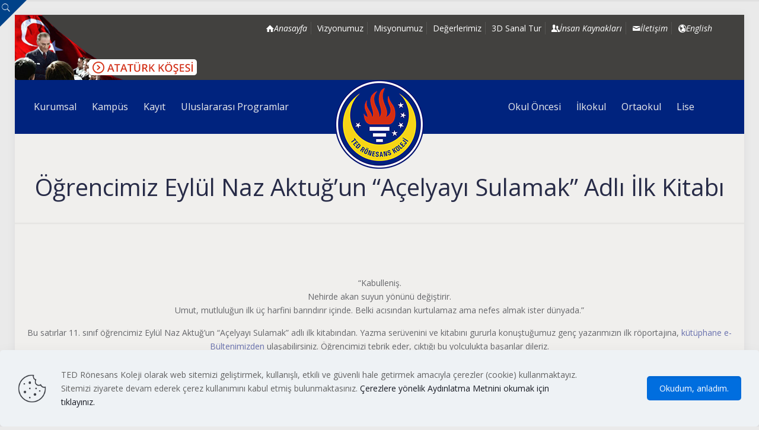

--- FILE ---
content_type: text/html; charset=UTF-8
request_url: https://www.tedronesans.k12.tr/ogrencimiz-eylul-naz-aktugun-acelyayi-sulamak-adli-ilk-kitabi/
body_size: 27303
content:
<!DOCTYPE html>
<html lang="tr" class="no-js " itemscope itemtype="https://schema.org/Article" >
<head>
<meta charset="UTF-8" />
<meta property="og:image" content="https://www.tedronesans.k12.tr/wp-content/uploads/2024/02/acelya-01-e1707804212859.jpg"/>
<meta property="og:url" content="https://www.tedronesans.k12.tr/ogrencimiz-eylul-naz-aktugun-acelyayi-sulamak-adli-ilk-kitabi/"/>
<meta property="og:type" content="article"/>
<meta property="og:title" content="Öğrencimiz Eylül Naz Aktuğ’un “Açelyayı Sulamak” Adlı İlk Kitabı"/>
<meta property="og:description" content=""/>
<link rel="alternate" hreflang="tr-TR" href="https://www.tedronesans.k12.tr/ogrencimiz-eylul-naz-aktugun-acelyayi-sulamak-adli-ilk-kitabi/"/>
<!-- Google tag (gtag.js) -->
<script async src="https://www.googletagmanager.com/gtag/js?id=G-L7B0RXS7V5"></script>
<script>
window.dataLayer = window.dataLayer || [];
function gtag(){dataLayer.push(arguments);}
gtag('js', new Date());
gtag('config', 'G-L7B0RXS7V5');
</script>
<!-- Facebook Pixel Code -->
<script>
!function(f,b,e,v,n,t,s)
{if(f.fbq)return;n=f.fbq=function(){n.callMethod?
n.callMethod.apply(n,arguments):n.queue.push(arguments)};
if(!f._fbq)f._fbq=n;n.push=n;n.loaded=!0;n.version='2.0';
n.queue=[];t=b.createElement(e);t.async=!0;
t.src=v;s=b.getElementsByTagName(e)[0];
s.parentNode.insertBefore(t,s)}(window, document,'script',
'https://connect.facebook.net/en_US/fbevents.js');
fbq('init', '986432471978727');
fbq('track', 'PageView');
</script>
<noscript><img height="1" width="1" style="display:none"
src="https://www.facebook.com/tr?id=986432471978727&ev=PageView&noscript=1"
/></noscript>
<!-- End Facebook Pixel Code -->
<meta name="facebook-domain-verification" content="9fxgt9rnbw513peexjjbv0qget14p7" />
<!-- Meta Pixel Code -->
<script>
!function(f,b,e,v,n,t,s)
{if(f.fbq)return;n=f.fbq=function(){n.callMethod?
n.callMethod.apply(n,arguments):n.queue.push(arguments)};
if(!f._fbq)f._fbq=n;n.push=n;n.loaded=!0;n.version='2.0';
n.queue=[];t=b.createElement(e);t.async=!0;
t.src=v;s=b.getElementsByTagName(e)[0];
s.parentNode.insertBefore(t,s)}(window, document,'script',
'https://connect.facebook.net/en_US/fbevents.js');
fbq('init', '2072055826401461');
fbq('track', 'PageView');
</script>
<noscript><img height="1" width="1" style="display:none"
src="https://www.facebook.com/tr?id=2072055826401461&ev=PageView&noscript=1"
/></noscript>
<!-- End Meta Pixel Code -->
<!-- Google tag (gtag.js) -->
<script async src="https://www.googletagmanager.com/gtag/js?id=AW-10829117676"></script>
<script>
window.dataLayer = window.dataLayer || [];
function gtag(){dataLayer.push(arguments);}
gtag('js', new Date());
gtag('config', 'AW-10829117676');
</script><title>Öğrencimiz Eylül Naz Aktuğ’un “Açelyayı Sulamak” Adlı İlk Kitabı &#8211; TED RÖNESANS KOLEJİ</title>
<meta name='robots' content='max-image-preview:large' />
<meta name="format-detection" content="telephone=no">
<meta name="viewport" content="width=device-width, initial-scale=1" />
<link rel="shortcut icon" href="https://www.tedronesans.k12.tr/wp-content/uploads/2017/12/favicon.png" type="image/x-icon" />
<meta name="theme-color" content="#ffffff" media="(prefers-color-scheme: light)">
<meta name="theme-color" content="#ffffff" media="(prefers-color-scheme: dark)">
<link rel='dns-prefetch' href='//fonts.googleapis.com' />
<link rel="alternate" type="application/rss+xml" title="TED RÖNESANS KOLEJİ &raquo; akışı" href="https://www.tedronesans.k12.tr/feed/" />
<link rel="alternate" type="application/rss+xml" title="TED RÖNESANS KOLEJİ &raquo; yorum akışı" href="https://www.tedronesans.k12.tr/comments/feed/" />
<link rel="alternate" type="text/calendar" title="iCal İçerik Kaynağı TED RÖNESANS KOLEJİ &raquo;" href="https://www.tedronesans.k12.tr/takvim/?ical=1" />
<link rel="alternate" title="oEmbed (JSON)" type="application/json+oembed" href="https://www.tedronesans.k12.tr/wp-json/oembed/1.0/embed?url=https%3A%2F%2Fwww.tedronesans.k12.tr%2Fogrencimiz-eylul-naz-aktugun-acelyayi-sulamak-adli-ilk-kitabi%2F" />
<link rel="alternate" title="oEmbed (XML)" type="text/xml+oembed" href="https://www.tedronesans.k12.tr/wp-json/oembed/1.0/embed?url=https%3A%2F%2Fwww.tedronesans.k12.tr%2Fogrencimiz-eylul-naz-aktugun-acelyayi-sulamak-adli-ilk-kitabi%2F&#038;format=xml" />
<style id='wp-img-auto-sizes-contain-inline-css' type='text/css'>
img:is([sizes=auto i],[sizes^="auto," i]){contain-intrinsic-size:3000px 1500px}
/*# sourceURL=wp-img-auto-sizes-contain-inline-css */
</style>
<!-- <link rel='stylesheet' id='wp-block-library-css' href='https://www.tedronesans.k12.tr/wp-includes/css/dist/block-library/style.min.css?ver=6.9' type='text/css' media='all' /> -->
<link rel="stylesheet" type="text/css" href="//www.tedronesans.k12.tr/wp-content/cache/wpfc-minified/esdg0wfx/4e4y5.css" media="all"/>
<style id='global-styles-inline-css' type='text/css'>
:root{--wp--preset--aspect-ratio--square: 1;--wp--preset--aspect-ratio--4-3: 4/3;--wp--preset--aspect-ratio--3-4: 3/4;--wp--preset--aspect-ratio--3-2: 3/2;--wp--preset--aspect-ratio--2-3: 2/3;--wp--preset--aspect-ratio--16-9: 16/9;--wp--preset--aspect-ratio--9-16: 9/16;--wp--preset--color--black: #000000;--wp--preset--color--cyan-bluish-gray: #abb8c3;--wp--preset--color--white: #ffffff;--wp--preset--color--pale-pink: #f78da7;--wp--preset--color--vivid-red: #cf2e2e;--wp--preset--color--luminous-vivid-orange: #ff6900;--wp--preset--color--luminous-vivid-amber: #fcb900;--wp--preset--color--light-green-cyan: #7bdcb5;--wp--preset--color--vivid-green-cyan: #00d084;--wp--preset--color--pale-cyan-blue: #8ed1fc;--wp--preset--color--vivid-cyan-blue: #0693e3;--wp--preset--color--vivid-purple: #9b51e0;--wp--preset--gradient--vivid-cyan-blue-to-vivid-purple: linear-gradient(135deg,rgb(6,147,227) 0%,rgb(155,81,224) 100%);--wp--preset--gradient--light-green-cyan-to-vivid-green-cyan: linear-gradient(135deg,rgb(122,220,180) 0%,rgb(0,208,130) 100%);--wp--preset--gradient--luminous-vivid-amber-to-luminous-vivid-orange: linear-gradient(135deg,rgb(252,185,0) 0%,rgb(255,105,0) 100%);--wp--preset--gradient--luminous-vivid-orange-to-vivid-red: linear-gradient(135deg,rgb(255,105,0) 0%,rgb(207,46,46) 100%);--wp--preset--gradient--very-light-gray-to-cyan-bluish-gray: linear-gradient(135deg,rgb(238,238,238) 0%,rgb(169,184,195) 100%);--wp--preset--gradient--cool-to-warm-spectrum: linear-gradient(135deg,rgb(74,234,220) 0%,rgb(151,120,209) 20%,rgb(207,42,186) 40%,rgb(238,44,130) 60%,rgb(251,105,98) 80%,rgb(254,248,76) 100%);--wp--preset--gradient--blush-light-purple: linear-gradient(135deg,rgb(255,206,236) 0%,rgb(152,150,240) 100%);--wp--preset--gradient--blush-bordeaux: linear-gradient(135deg,rgb(254,205,165) 0%,rgb(254,45,45) 50%,rgb(107,0,62) 100%);--wp--preset--gradient--luminous-dusk: linear-gradient(135deg,rgb(255,203,112) 0%,rgb(199,81,192) 50%,rgb(65,88,208) 100%);--wp--preset--gradient--pale-ocean: linear-gradient(135deg,rgb(255,245,203) 0%,rgb(182,227,212) 50%,rgb(51,167,181) 100%);--wp--preset--gradient--electric-grass: linear-gradient(135deg,rgb(202,248,128) 0%,rgb(113,206,126) 100%);--wp--preset--gradient--midnight: linear-gradient(135deg,rgb(2,3,129) 0%,rgb(40,116,252) 100%);--wp--preset--font-size--small: 13px;--wp--preset--font-size--medium: 20px;--wp--preset--font-size--large: 36px;--wp--preset--font-size--x-large: 42px;--wp--preset--spacing--20: 0.44rem;--wp--preset--spacing--30: 0.67rem;--wp--preset--spacing--40: 1rem;--wp--preset--spacing--50: 1.5rem;--wp--preset--spacing--60: 2.25rem;--wp--preset--spacing--70: 3.38rem;--wp--preset--spacing--80: 5.06rem;--wp--preset--shadow--natural: 6px 6px 9px rgba(0, 0, 0, 0.2);--wp--preset--shadow--deep: 12px 12px 50px rgba(0, 0, 0, 0.4);--wp--preset--shadow--sharp: 6px 6px 0px rgba(0, 0, 0, 0.2);--wp--preset--shadow--outlined: 6px 6px 0px -3px rgb(255, 255, 255), 6px 6px rgb(0, 0, 0);--wp--preset--shadow--crisp: 6px 6px 0px rgb(0, 0, 0);}:where(.is-layout-flex){gap: 0.5em;}:where(.is-layout-grid){gap: 0.5em;}body .is-layout-flex{display: flex;}.is-layout-flex{flex-wrap: wrap;align-items: center;}.is-layout-flex > :is(*, div){margin: 0;}body .is-layout-grid{display: grid;}.is-layout-grid > :is(*, div){margin: 0;}:where(.wp-block-columns.is-layout-flex){gap: 2em;}:where(.wp-block-columns.is-layout-grid){gap: 2em;}:where(.wp-block-post-template.is-layout-flex){gap: 1.25em;}:where(.wp-block-post-template.is-layout-grid){gap: 1.25em;}.has-black-color{color: var(--wp--preset--color--black) !important;}.has-cyan-bluish-gray-color{color: var(--wp--preset--color--cyan-bluish-gray) !important;}.has-white-color{color: var(--wp--preset--color--white) !important;}.has-pale-pink-color{color: var(--wp--preset--color--pale-pink) !important;}.has-vivid-red-color{color: var(--wp--preset--color--vivid-red) !important;}.has-luminous-vivid-orange-color{color: var(--wp--preset--color--luminous-vivid-orange) !important;}.has-luminous-vivid-amber-color{color: var(--wp--preset--color--luminous-vivid-amber) !important;}.has-light-green-cyan-color{color: var(--wp--preset--color--light-green-cyan) !important;}.has-vivid-green-cyan-color{color: var(--wp--preset--color--vivid-green-cyan) !important;}.has-pale-cyan-blue-color{color: var(--wp--preset--color--pale-cyan-blue) !important;}.has-vivid-cyan-blue-color{color: var(--wp--preset--color--vivid-cyan-blue) !important;}.has-vivid-purple-color{color: var(--wp--preset--color--vivid-purple) !important;}.has-black-background-color{background-color: var(--wp--preset--color--black) !important;}.has-cyan-bluish-gray-background-color{background-color: var(--wp--preset--color--cyan-bluish-gray) !important;}.has-white-background-color{background-color: var(--wp--preset--color--white) !important;}.has-pale-pink-background-color{background-color: var(--wp--preset--color--pale-pink) !important;}.has-vivid-red-background-color{background-color: var(--wp--preset--color--vivid-red) !important;}.has-luminous-vivid-orange-background-color{background-color: var(--wp--preset--color--luminous-vivid-orange) !important;}.has-luminous-vivid-amber-background-color{background-color: var(--wp--preset--color--luminous-vivid-amber) !important;}.has-light-green-cyan-background-color{background-color: var(--wp--preset--color--light-green-cyan) !important;}.has-vivid-green-cyan-background-color{background-color: var(--wp--preset--color--vivid-green-cyan) !important;}.has-pale-cyan-blue-background-color{background-color: var(--wp--preset--color--pale-cyan-blue) !important;}.has-vivid-cyan-blue-background-color{background-color: var(--wp--preset--color--vivid-cyan-blue) !important;}.has-vivid-purple-background-color{background-color: var(--wp--preset--color--vivid-purple) !important;}.has-black-border-color{border-color: var(--wp--preset--color--black) !important;}.has-cyan-bluish-gray-border-color{border-color: var(--wp--preset--color--cyan-bluish-gray) !important;}.has-white-border-color{border-color: var(--wp--preset--color--white) !important;}.has-pale-pink-border-color{border-color: var(--wp--preset--color--pale-pink) !important;}.has-vivid-red-border-color{border-color: var(--wp--preset--color--vivid-red) !important;}.has-luminous-vivid-orange-border-color{border-color: var(--wp--preset--color--luminous-vivid-orange) !important;}.has-luminous-vivid-amber-border-color{border-color: var(--wp--preset--color--luminous-vivid-amber) !important;}.has-light-green-cyan-border-color{border-color: var(--wp--preset--color--light-green-cyan) !important;}.has-vivid-green-cyan-border-color{border-color: var(--wp--preset--color--vivid-green-cyan) !important;}.has-pale-cyan-blue-border-color{border-color: var(--wp--preset--color--pale-cyan-blue) !important;}.has-vivid-cyan-blue-border-color{border-color: var(--wp--preset--color--vivid-cyan-blue) !important;}.has-vivid-purple-border-color{border-color: var(--wp--preset--color--vivid-purple) !important;}.has-vivid-cyan-blue-to-vivid-purple-gradient-background{background: var(--wp--preset--gradient--vivid-cyan-blue-to-vivid-purple) !important;}.has-light-green-cyan-to-vivid-green-cyan-gradient-background{background: var(--wp--preset--gradient--light-green-cyan-to-vivid-green-cyan) !important;}.has-luminous-vivid-amber-to-luminous-vivid-orange-gradient-background{background: var(--wp--preset--gradient--luminous-vivid-amber-to-luminous-vivid-orange) !important;}.has-luminous-vivid-orange-to-vivid-red-gradient-background{background: var(--wp--preset--gradient--luminous-vivid-orange-to-vivid-red) !important;}.has-very-light-gray-to-cyan-bluish-gray-gradient-background{background: var(--wp--preset--gradient--very-light-gray-to-cyan-bluish-gray) !important;}.has-cool-to-warm-spectrum-gradient-background{background: var(--wp--preset--gradient--cool-to-warm-spectrum) !important;}.has-blush-light-purple-gradient-background{background: var(--wp--preset--gradient--blush-light-purple) !important;}.has-blush-bordeaux-gradient-background{background: var(--wp--preset--gradient--blush-bordeaux) !important;}.has-luminous-dusk-gradient-background{background: var(--wp--preset--gradient--luminous-dusk) !important;}.has-pale-ocean-gradient-background{background: var(--wp--preset--gradient--pale-ocean) !important;}.has-electric-grass-gradient-background{background: var(--wp--preset--gradient--electric-grass) !important;}.has-midnight-gradient-background{background: var(--wp--preset--gradient--midnight) !important;}.has-small-font-size{font-size: var(--wp--preset--font-size--small) !important;}.has-medium-font-size{font-size: var(--wp--preset--font-size--medium) !important;}.has-large-font-size{font-size: var(--wp--preset--font-size--large) !important;}.has-x-large-font-size{font-size: var(--wp--preset--font-size--x-large) !important;}
/*# sourceURL=global-styles-inline-css */
</style>
<style id='classic-theme-styles-inline-css' type='text/css'>
/*! This file is auto-generated */
.wp-block-button__link{color:#fff;background-color:#32373c;border-radius:9999px;box-shadow:none;text-decoration:none;padding:calc(.667em + 2px) calc(1.333em + 2px);font-size:1.125em}.wp-block-file__button{background:#32373c;color:#fff;text-decoration:none}
/*# sourceURL=/wp-includes/css/classic-themes.min.css */
</style>
<!-- <link rel='stylesheet' id='wp-components-css' href='https://www.tedronesans.k12.tr/wp-includes/css/dist/components/style.min.css?ver=6.9' type='text/css' media='all' /> -->
<!-- <link rel='stylesheet' id='wp-preferences-css' href='https://www.tedronesans.k12.tr/wp-includes/css/dist/preferences/style.min.css?ver=6.9' type='text/css' media='all' /> -->
<!-- <link rel='stylesheet' id='wp-block-editor-css' href='https://www.tedronesans.k12.tr/wp-includes/css/dist/block-editor/style.min.css?ver=6.9' type='text/css' media='all' /> -->
<!-- <link rel='stylesheet' id='popup-maker-block-library-style-css' href='https://www.tedronesans.k12.tr/wp-content/plugins/popup-maker/dist/packages/block-library-style.css?ver=dbea705cfafe089d65f1' type='text/css' media='all' /> -->
<!-- <link rel='stylesheet' id='mfn-be-css' href='https://www.tedronesans.k12.tr/wp-content/themes/betheme/css/be.css?ver=27.2.7' type='text/css' media='all' /> -->
<!-- <link rel='stylesheet' id='mfn-animations-css' href='https://www.tedronesans.k12.tr/wp-content/themes/betheme/assets/animations/animations.min.css?ver=27.2.7' type='text/css' media='all' /> -->
<!-- <link rel='stylesheet' id='mfn-font-awesome-css' href='https://www.tedronesans.k12.tr/wp-content/themes/betheme/fonts/fontawesome/fontawesome.css?ver=27.2.7' type='text/css' media='all' /> -->
<!-- <link rel='stylesheet' id='mfn-jplayer-css' href='https://www.tedronesans.k12.tr/wp-content/themes/betheme/assets/jplayer/css/jplayer.blue.monday.min.css?ver=27.2.7' type='text/css' media='all' /> -->
<!-- <link rel='stylesheet' id='mfn-responsive-css' href='https://www.tedronesans.k12.tr/wp-content/themes/betheme/css/responsive.css?ver=27.2.7' type='text/css' media='all' /> -->
<link rel="stylesheet" type="text/css" href="//www.tedronesans.k12.tr/wp-content/cache/wpfc-minified/96kcwl0r/7xx01.css" media="all"/>
<link rel='stylesheet' id='mfn-fonts-css' href='https://fonts.googleapis.com/css?family=Open+Sans%3A1%2C400%2C400italic%2C700%2C700italic%7CMontserrat%3A1%2C400%2C400italic%2C700%2C700italic%7CPT+Serif%3A1%2C400%2C400italic%2C700%2C700italic%7CPoiret+One%3A1%2C400%2C400italic%2C700%2C700italic&#038;display=swap&#038;ver=6.9' type='text/css' media='all' />
<!-- <link rel='stylesheet' id='dflip-style-css' href='https://www.tedronesans.k12.tr/wp-content/plugins/3d-flipbook-dflip-lite/assets/css/dflip.min.css?ver=2.4.20' type='text/css' media='all' /> -->
<link rel="stylesheet" type="text/css" href="//www.tedronesans.k12.tr/wp-content/cache/wpfc-minified/feik3uvs/84ev8.css" media="all"/>
<style id='mfn-dynamic-inline-css' type='text/css'>
html{background-color:#eaeaea}#Wrapper,#Content,.mfn-popup .mfn-popup-content,.mfn-off-canvas-sidebar .mfn-off-canvas-content-wrapper,.mfn-cart-holder,.mfn-header-login,#Top_bar .search_wrapper,#Top_bar .top_bar_right .mfn-live-search-box,.column_livesearch .mfn-live-search-wrapper,.column_livesearch .mfn-live-search-box{background-color:#f0efed}.layout-boxed.mfn-bebuilder-header.mfn-ui #Wrapper .mfn-only-sample-content{background-color:#f0efed}body:not(.template-slider) #Header{min-height:0px}body.header-below:not(.template-slider) #Header{padding-top:0px}#Subheader{padding:70px 0 40px}#Footer .widgets_wrapper{padding:60px 0 50px}.has-search-overlay.search-overlay-opened #search-overlay{background-color:rgba(0,0,0,0.6)}body,button,span.date_label,.timeline_items li h3 span,input[type="submit"],input[type="reset"],input[type="button"],input[type="date"],input[type="text"],input[type="password"],input[type="tel"],input[type="email"],textarea,select,.offer_li .title h3,.mfn-menu-item-megamenu{font-family:"Open Sans",-apple-system,BlinkMacSystemFont,"Segoe UI",Roboto,Oxygen-Sans,Ubuntu,Cantarell,"Helvetica Neue",sans-serif}#menu > ul > li > a,a.action_button,#overlay-menu ul li a{font-family:"Open Sans",-apple-system,BlinkMacSystemFont,"Segoe UI",Roboto,Oxygen-Sans,Ubuntu,Cantarell,"Helvetica Neue",sans-serif}#Subheader .title{font-family:"Open Sans",-apple-system,BlinkMacSystemFont,"Segoe UI",Roboto,Oxygen-Sans,Ubuntu,Cantarell,"Helvetica Neue",sans-serif}h1,h2,h3,h4,.text-logo #logo{font-family:"Montserrat",-apple-system,BlinkMacSystemFont,"Segoe UI",Roboto,Oxygen-Sans,Ubuntu,Cantarell,"Helvetica Neue",sans-serif}h5,h6{font-family:"Open Sans",-apple-system,BlinkMacSystemFont,"Segoe UI",Roboto,Oxygen-Sans,Ubuntu,Cantarell,"Helvetica Neue",sans-serif}blockquote{font-family:"PT Serif",-apple-system,BlinkMacSystemFont,"Segoe UI",Roboto,Oxygen-Sans,Ubuntu,Cantarell,"Helvetica Neue",sans-serif}.chart_box .chart .num,.counter .desc_wrapper .number-wrapper,.how_it_works .image .number,.pricing-box .plan-header .price,.quick_fact .number-wrapper,.woocommerce .product div.entry-summary .price{font-family:"Poiret One",-apple-system,BlinkMacSystemFont,"Segoe UI",Roboto,Oxygen-Sans,Ubuntu,Cantarell,"Helvetica Neue",sans-serif}body,.mfn-menu-item-megamenu{font-size:14px;line-height:23px;font-weight:400;letter-spacing:0px}.big{font-size:16px;line-height:28px;font-weight:400;letter-spacing:0px}#menu > ul > li > a,a.action_button,#overlay-menu ul li a{font-size:16px;font-weight:500;letter-spacing:0px}#overlay-menu ul li a{line-height:24px}#Subheader .title{font-size:40px;line-height:40px;font-weight:400;letter-spacing:0px}h1,.text-logo #logo{font-size:25px;line-height:25px;font-weight:400;letter-spacing:0px}h2{font-size:30px;line-height:30px;font-weight:400;letter-spacing:0px}h3,.woocommerce ul.products li.product h3,.woocommerce #customer_login h2{font-size:20px;line-height:26px;font-weight:700;letter-spacing:0px}h4,.woocommerce .woocommerce-order-details__title,.woocommerce .wc-bacs-bank-details-heading,.woocommerce .woocommerce-customer-details h2{font-size:17px;line-height:25px;font-weight:400;letter-spacing:1px}h5{font-size:15px;line-height:23px;font-weight:400;letter-spacing:0px}h6{font-size:13px;line-height:22px;font-weight:400;letter-spacing:1px}#Intro .intro-title{font-size:50px;line-height:50px;font-weight:400;letter-spacing:0px}@media only screen and (min-width:768px) and (max-width:959px){body,.mfn-menu-item-megamenu{font-size:14px;line-height:23px;font-weight:400;letter-spacing:0px}.big{font-size:16px;line-height:28px;font-weight:400;letter-spacing:0px}#menu > ul > li > a,a.action_button,#overlay-menu ul li a{font-size:16px;font-weight:500;letter-spacing:0px}#overlay-menu ul li a{line-height:24px}#Subheader .title{font-size:40px;line-height:40px;font-weight:400;letter-spacing:0px}h1,.text-logo #logo{font-size:25px;line-height:25px;font-weight:400;letter-spacing:0px}h2{font-size:30px;line-height:30px;font-weight:400;letter-spacing:0px}h3,.woocommerce ul.products li.product h3,.woocommerce #customer_login h2{font-size:20px;line-height:26px;font-weight:700;letter-spacing:0px}h4,.woocommerce .woocommerce-order-details__title,.woocommerce .wc-bacs-bank-details-heading,.woocommerce .woocommerce-customer-details h2{font-size:17px;line-height:25px;font-weight:400;letter-spacing:1px}h5{font-size:15px;line-height:23px;font-weight:400;letter-spacing:0px}h6{font-size:13px;line-height:22px;font-weight:400;letter-spacing:1px}#Intro .intro-title{font-size:50px;line-height:50px;font-weight:400;letter-spacing:0px}blockquote{font-size:15px}.chart_box .chart .num{font-size:45px;line-height:45px}.counter .desc_wrapper .number-wrapper{font-size:45px;line-height:45px}.counter .desc_wrapper .title{font-size:14px;line-height:18px}.faq .question .title{font-size:14px}.fancy_heading .title{font-size:38px;line-height:38px}.offer .offer_li .desc_wrapper .title h3{font-size:32px;line-height:32px}.offer_thumb_ul li.offer_thumb_li .desc_wrapper .title h3{font-size:32px;line-height:32px}.pricing-box .plan-header h2{font-size:27px;line-height:27px}.pricing-box .plan-header .price > span{font-size:40px;line-height:40px}.pricing-box .plan-header .price sup.currency{font-size:18px;line-height:18px}.pricing-box .plan-header .price sup.period{font-size:14px;line-height:14px}.quick_fact .number-wrapper{font-size:80px;line-height:80px}.trailer_box .desc h2{font-size:27px;line-height:27px}.widget > h3{font-size:17px;line-height:20px}}@media only screen and (min-width:480px) and (max-width:767px){body,.mfn-menu-item-megamenu{font-size:14px;line-height:23px;font-weight:400;letter-spacing:0px}.big{font-size:16px;line-height:28px;font-weight:400;letter-spacing:0px}#menu > ul > li > a,a.action_button,#overlay-menu ul li a{font-size:16px;font-weight:500;letter-spacing:0px}#overlay-menu ul li a{line-height:24px}#Subheader .title{font-size:40px;line-height:40px;font-weight:400;letter-spacing:0px}h1,.text-logo #logo{font-size:25px;line-height:25px;font-weight:400;letter-spacing:0px}h2{font-size:30px;line-height:30px;font-weight:400;letter-spacing:0px}h3,.woocommerce ul.products li.product h3,.woocommerce #customer_login h2{font-size:20px;line-height:26px;font-weight:700;letter-spacing:0px}h4,.woocommerce .woocommerce-order-details__title,.woocommerce .wc-bacs-bank-details-heading,.woocommerce .woocommerce-customer-details h2{font-size:17px;line-height:25px;font-weight:400;letter-spacing:1px}h5{font-size:15px;line-height:23px;font-weight:400;letter-spacing:0px}h6{font-size:13px;line-height:22px;font-weight:400;letter-spacing:1px}#Intro .intro-title{font-size:50px;line-height:50px;font-weight:400;letter-spacing:0px}blockquote{font-size:14px}.chart_box .chart .num{font-size:40px;line-height:40px}.counter .desc_wrapper .number-wrapper{font-size:40px;line-height:40px}.counter .desc_wrapper .title{font-size:13px;line-height:16px}.faq .question .title{font-size:13px}.fancy_heading .title{font-size:34px;line-height:34px}.offer .offer_li .desc_wrapper .title h3{font-size:28px;line-height:28px}.offer_thumb_ul li.offer_thumb_li .desc_wrapper .title h3{font-size:28px;line-height:28px}.pricing-box .plan-header h2{font-size:24px;line-height:24px}.pricing-box .plan-header .price > span{font-size:34px;line-height:34px}.pricing-box .plan-header .price sup.currency{font-size:16px;line-height:16px}.pricing-box .plan-header .price sup.period{font-size:13px;line-height:13px}.quick_fact .number-wrapper{font-size:70px;line-height:70px}.trailer_box .desc h2{font-size:24px;line-height:24px}.widget > h3{font-size:16px;line-height:19px}}@media only screen and (max-width:479px){body,.mfn-menu-item-megamenu{font-size:14px;line-height:23px;font-weight:400;letter-spacing:0px}.big{font-size:16px;line-height:28px;font-weight:400;letter-spacing:0px}#menu > ul > li > a,a.action_button,#overlay-menu ul li a{font-size:16px;font-weight:500;letter-spacing:0px}#overlay-menu ul li a{line-height:24px}#Subheader .title{font-size:40px;line-height:40px;font-weight:400;letter-spacing:0px}h1,.text-logo #logo{font-size:25px;line-height:25px;font-weight:400;letter-spacing:0px}h2{font-size:30px;line-height:30px;font-weight:400;letter-spacing:0px}h3,.woocommerce ul.products li.product h3,.woocommerce #customer_login h2{font-size:20px;line-height:26px;font-weight:700;letter-spacing:0px}h4,.woocommerce .woocommerce-order-details__title,.woocommerce .wc-bacs-bank-details-heading,.woocommerce .woocommerce-customer-details h2{font-size:17px;line-height:25px;font-weight:400;letter-spacing:1px}h5{font-size:15px;line-height:23px;font-weight:400;letter-spacing:0px}h6{font-size:13px;line-height:22px;font-weight:400;letter-spacing:1px}#Intro .intro-title{font-size:50px;line-height:50px;font-weight:400;letter-spacing:0px}blockquote{font-size:13px}.chart_box .chart .num{font-size:35px;line-height:35px}.counter .desc_wrapper .number-wrapper{font-size:35px;line-height:35px}.counter .desc_wrapper .title{font-size:13px;line-height:26px}.faq .question .title{font-size:13px}.fancy_heading .title{font-size:30px;line-height:30px}.offer .offer_li .desc_wrapper .title h3{font-size:26px;line-height:26px}.offer_thumb_ul li.offer_thumb_li .desc_wrapper .title h3{font-size:26px;line-height:26px}.pricing-box .plan-header h2{font-size:21px;line-height:21px}.pricing-box .plan-header .price > span{font-size:32px;line-height:32px}.pricing-box .plan-header .price sup.currency{font-size:14px;line-height:14px}.pricing-box .plan-header .price sup.period{font-size:13px;line-height:13px}.quick_fact .number-wrapper{font-size:60px;line-height:60px}.trailer_box .desc h2{font-size:21px;line-height:21px}.widget > h3{font-size:15px;line-height:18px}}.with_aside .sidebar.columns{width:23%}.with_aside .sections_group{width:77%}.aside_both .sidebar.columns{width:18%}.aside_both .sidebar.sidebar-1{margin-left:-82%}.aside_both .sections_group{width:64%;margin-left:18%}@media only screen and (min-width:1240px){#Wrapper,.with_aside .content_wrapper{max-width:1240px}body.layout-boxed.mfn-header-scrolled .mfn-header-tmpl.mfn-sticky-layout-width{max-width:1240px;left:0;right:0;margin-left:auto;margin-right:auto}body.layout-boxed:not(.mfn-header-scrolled) .mfn-header-tmpl.mfn-header-layout-width,body.layout-boxed .mfn-header-tmpl.mfn-header-layout-width:not(.mfn-hasSticky){max-width:1240px;left:0;right:0;margin-left:auto;margin-right:auto}body.layout-boxed.mfn-bebuilder-header.mfn-ui .mfn-only-sample-content{max-width:1240px;margin-left:auto;margin-right:auto}.section_wrapper,.container{max-width:1220px}.layout-boxed.header-boxed #Top_bar.is-sticky{max-width:1240px}}@media only screen and (min-width:768px){.layout-boxed #Subheader .container,.layout-boxed:not(.with_aside) .section:not(.full-width),.layout-boxed.with_aside .content_wrapper,.layout-boxed #Footer .container{padding-left:5px;padding-right:5px}.layout-boxed.header-modern #Action_bar .container,.layout-boxed.header-modern #Top_bar:not(.is-sticky) .container{padding-left:5px;padding-right:5px}}@media only screen and (max-width:767px){.content_wrapper .section_wrapper,.container,.four.columns .widget-area{max-width:550px !important}}  .button-default .button,.button-flat .button,.button-round .button{background-color:#c0270d;color:#ffffff}.button-stroke .button{border-color:#c0270d;color:#ffffff}.button-stroke .button:hover{background-color:#c0270d;color:#fff}.button-default .button_theme,.button-default button,.button-default input[type="button"],.button-default input[type="reset"],.button-default input[type="submit"],.button-flat .button_theme,.button-flat button,.button-flat input[type="button"],.button-flat input[type="reset"],.button-flat input[type="submit"],.button-round .button_theme,.button-round button,.button-round input[type="button"],.button-round input[type="reset"],.button-round input[type="submit"],.woocommerce #respond input#submit,.woocommerce a.button:not(.default),.woocommerce button.button,.woocommerce input.button,.woocommerce #respond input#submit:hover,.woocommerce a.button:hover,.woocommerce button.button:hover,.woocommerce input.button:hover{color:#ffffff}.button-default #respond input#submit.alt.disabled,.button-default #respond input#submit.alt.disabled:hover,.button-default #respond input#submit.alt:disabled,.button-default #respond input#submit.alt:disabled:hover,.button-default #respond input#submit.alt:disabled[disabled],.button-default #respond input#submit.alt:disabled[disabled]:hover,.button-default a.button.alt.disabled,.button-default a.button.alt.disabled:hover,.button-default a.button.alt:disabled,.button-default a.button.alt:disabled:hover,.button-default a.button.alt:disabled[disabled],.button-default a.button.alt:disabled[disabled]:hover,.button-default button.button.alt.disabled,.button-default button.button.alt.disabled:hover,.button-default button.button.alt:disabled,.button-default button.button.alt:disabled:hover,.button-default button.button.alt:disabled[disabled],.button-default button.button.alt:disabled[disabled]:hover,.button-default input.button.alt.disabled,.button-default input.button.alt.disabled:hover,.button-default input.button.alt:disabled,.button-default input.button.alt:disabled:hover,.button-default input.button.alt:disabled[disabled],.button-default input.button.alt:disabled[disabled]:hover,.button-default #respond input#submit.alt,.button-default a.button.alt,.button-default button.button.alt,.button-default input.button.alt,.button-default #respond input#submit.alt:hover,.button-default a.button.alt:hover,.button-default button.button.alt:hover,.button-default input.button.alt:hover,.button-flat #respond input#submit.alt.disabled,.button-flat #respond input#submit.alt.disabled:hover,.button-flat #respond input#submit.alt:disabled,.button-flat #respond input#submit.alt:disabled:hover,.button-flat #respond input#submit.alt:disabled[disabled],.button-flat #respond input#submit.alt:disabled[disabled]:hover,.button-flat a.button.alt.disabled,.button-flat a.button.alt.disabled:hover,.button-flat a.button.alt:disabled,.button-flat a.button.alt:disabled:hover,.button-flat a.button.alt:disabled[disabled],.button-flat a.button.alt:disabled[disabled]:hover,.button-flat button.button.alt.disabled,.button-flat button.button.alt.disabled:hover,.button-flat button.button.alt:disabled,.button-flat button.button.alt:disabled:hover,.button-flat button.button.alt:disabled[disabled],.button-flat button.button.alt:disabled[disabled]:hover,.button-flat input.button.alt.disabled,.button-flat input.button.alt.disabled:hover,.button-flat input.button.alt:disabled,.button-flat input.button.alt:disabled:hover,.button-flat input.button.alt:disabled[disabled],.button-flat input.button.alt:disabled[disabled]:hover,.button-flat #respond input#submit.alt,.button-flat a.button.alt,.button-flat button.button.alt,.button-flat input.button.alt,.button-flat #respond input#submit.alt:hover,.button-flat a.button.alt:hover,.button-flat button.button.alt:hover,.button-flat input.button.alt:hover,.button-round #respond input#submit.alt.disabled,.button-round #respond input#submit.alt.disabled:hover,.button-round #respond input#submit.alt:disabled,.button-round #respond input#submit.alt:disabled:hover,.button-round #respond input#submit.alt:disabled[disabled],.button-round #respond input#submit.alt:disabled[disabled]:hover,.button-round a.button.alt.disabled,.button-round a.button.alt.disabled:hover,.button-round a.button.alt:disabled,.button-round a.button.alt:disabled:hover,.button-round a.button.alt:disabled[disabled],.button-round a.button.alt:disabled[disabled]:hover,.button-round button.button.alt.disabled,.button-round button.button.alt.disabled:hover,.button-round button.button.alt:disabled,.button-round button.button.alt:disabled:hover,.button-round button.button.alt:disabled[disabled],.button-round button.button.alt:disabled[disabled]:hover,.button-round input.button.alt.disabled,.button-round input.button.alt.disabled:hover,.button-round input.button.alt:disabled,.button-round input.button.alt:disabled:hover,.button-round input.button.alt:disabled[disabled],.button-round input.button.alt:disabled[disabled]:hover,.button-round #respond input#submit.alt,.button-round a.button.alt,.button-round button.button.alt,.button-round input.button.alt,.button-round #respond input#submit.alt:hover,.button-round a.button.alt:hover,.button-round button.button.alt:hover,.button-round input.button.alt:hover{background-color:#272b47;color:#ffffff}.button-stroke.woocommerce a.button:not(.default),.button-stroke .woocommerce a.button:not(.default),.button-stroke #respond input#submit.alt.disabled,.button-stroke #respond input#submit.alt.disabled:hover,.button-stroke #respond input#submit.alt:disabled,.button-stroke #respond input#submit.alt:disabled:hover,.button-stroke #respond input#submit.alt:disabled[disabled],.button-stroke #respond input#submit.alt:disabled[disabled]:hover,.button-stroke a.button.alt.disabled,.button-stroke a.button.alt.disabled:hover,.button-stroke a.button.alt:disabled,.button-stroke a.button.alt:disabled:hover,.button-stroke a.button.alt:disabled[disabled],.button-stroke a.button.alt:disabled[disabled]:hover,.button-stroke button.button.alt.disabled,.button-stroke button.button.alt.disabled:hover,.button-stroke button.button.alt:disabled,.button-stroke button.button.alt:disabled:hover,.button-stroke button.button.alt:disabled[disabled],.button-stroke button.button.alt:disabled[disabled]:hover,.button-stroke input.button.alt.disabled,.button-stroke input.button.alt.disabled:hover,.button-stroke input.button.alt:disabled,.button-stroke input.button.alt:disabled:hover,.button-stroke input.button.alt:disabled[disabled],.button-stroke input.button.alt:disabled[disabled]:hover,.button-stroke #respond input#submit.alt,.button-stroke a.button.alt,.button-stroke button.button.alt,.button-stroke input.button.alt{border-color:#272b47;background:none;color:#272b47}.button-stroke.woocommerce a.button:not(.default):hover,.button-stroke .woocommerce a.button:not(.default):hover,.button-stroke #respond input#submit.alt:hover,.button-stroke a.button.alt:hover,.button-stroke button.button.alt:hover,.button-stroke input.button.alt:hover,.button-stroke a.action_button:hover{background-color:#272b47;color:#ffffff}.action_button,.action_button:hover{background-color:#f7f7f7;color:#747474}.button-stroke a.action_button{border-color:#f7f7f7}.footer_button{color:#65666C!important;background-color:transparent;box-shadow:none!important}.footer_button:after{display:none!important}.button-custom.woocommerce .button,.button-custom .button,.button-custom .action_button,.button-custom .footer_button,.button-custom button,.button-custom button.button,.button-custom input[type="button"],.button-custom input[type="reset"],.button-custom input[type="submit"],.button-custom .woocommerce #respond input#submit,.button-custom .woocommerce a.button,.button-custom .woocommerce button.button,.button-custom .woocommerce input.button,.button-custom:where(body:not(.woocommerce-block-theme-has-button-styles)) .woocommerce button.button:disabled[disabled]{font-family:Roboto;font-size:14px;line-height:14px;font-weight:400;letter-spacing:0px;padding:12px 20px 12px 20px;border-width:0px;border-radius:0px}body.button-custom .button{color:#626262;background-color:#dbdddf;border-color:transparent}body.button-custom .button:hover{color:#626262;background-color:#d3d3d3;border-color:transparent}body .button-custom .button_theme,body.button-custom .button_theme,.button-custom button,.button-custom input[type="button"],.button-custom input[type="reset"],.button-custom input[type="submit"],.button-custom .woocommerce #respond input#submit,body.button-custom.woocommerce a.button:not(.default),.button-custom .woocommerce button.button,.button-custom .woocommerce input.button,.button-custom .woocommerce a.button_theme:not(.default){color:#ffffff;background-color:#0095eb;border-color:transparent;box-shadow:unset}body .button-custom .button_theme:hover,body.button-custom .button_theme:hover,.button-custom button:hover,.button-custom input[type="button"]:hover,.button-custom input[type="reset"]:hover,.button-custom input[type="submit"]:hover,.button-custom .woocommerce #respond input#submit:hover,body.button-custom.woocommerce a.button:not(.default):hover,.button-custom .woocommerce button.button:hover,.button-custom .woocommerce input.button:hover,.button-custom .woocommerce a.button_theme:not(.default):hover{color:#ffffff;background-color:#007cc3;border-color:transparent}body.button-custom .action_button{color:#626262;background-color:#dbdddf;border-color:transparent;box-shadow:unset}body.button-custom .action_button:hover{color:#626262;background-color:#d3d3d3;border-color:transparent}.button-custom #respond input#submit.alt.disabled,.button-custom #respond input#submit.alt.disabled:hover,.button-custom #respond input#submit.alt:disabled,.button-custom #respond input#submit.alt:disabled:hover,.button-custom #respond input#submit.alt:disabled[disabled],.button-custom #respond input#submit.alt:disabled[disabled]:hover,.button-custom a.button.alt.disabled,.button-custom a.button.alt.disabled:hover,.button-custom a.button.alt:disabled,.button-custom a.button.alt:disabled:hover,.button-custom a.button.alt:disabled[disabled],.button-custom a.button.alt:disabled[disabled]:hover,.button-custom button.button.alt.disabled,.button-custom button.button.alt.disabled:hover,.button-custom button.button.alt:disabled,.button-custom button.button.alt:disabled:hover,.button-custom button.button.alt:disabled[disabled],.button-custom button.button.alt:disabled[disabled]:hover,.button-custom input.button.alt.disabled,.button-custom input.button.alt.disabled:hover,.button-custom input.button.alt:disabled,.button-custom input.button.alt:disabled:hover,.button-custom input.button.alt:disabled[disabled],.button-custom input.button.alt:disabled[disabled]:hover,.button-custom #respond input#submit.alt,.button-custom a.button.alt,.button-custom button.button.alt,.button-custom input.button.alt{line-height:14px;padding:12px 20px 12px 20px;color:#ffffff;background-color:#0095eb;font-family:Roboto;font-size:14px;font-weight:400;letter-spacing:0px;border-width:0px;border-radius:0px}.button-custom #respond input#submit.alt:hover,.button-custom a.button.alt:hover,.button-custom button.button.alt:hover,.button-custom input.button.alt:hover,.button-custom a.action_button:hover{color:#ffffff;background-color:#007cc3}#Top_bar #logo,.header-fixed #Top_bar #logo,.header-plain #Top_bar #logo,.header-transparent #Top_bar #logo{height:10px;line-height:10px;padding:0px 0}.logo-overflow #Top_bar:not(.is-sticky) .logo{height:10px}#Top_bar .menu > li > a{padding:-25px 0}.menu-highlight:not(.header-creative) #Top_bar .menu > li > a{margin:-20px 0}.header-plain:not(.menu-highlight) #Top_bar .menu > li > a span:not(.description){line-height:10px}.header-fixed #Top_bar .menu > li > a{padding:-10px 0}.logo-overflow #Top_bar.is-sticky #logo{padding:0!important}#Top_bar #logo img.svg{width:100px}.image_frame,.wp-caption{border-width:0px}.alert{border-radius:0px}#Top_bar .top_bar_right .top-bar-right-input input{width:200px}.mfn-live-search-box .mfn-live-search-list{max-height:300px}#Side_slide{right:-250px;width:250px}#Side_slide.left{left:-250px}.blog-teaser li .desc-wrapper .desc{background-position-y:-1px}@media only screen and ( max-width:767px ){}@media only screen and (min-width:1240px){body:not(.header-simple) #Top_bar #menu{display:block!important}.tr-menu #Top_bar #menu{background:none!important}#Top_bar .menu > li > ul.mfn-megamenu > li{float:left}#Top_bar .menu > li > ul.mfn-megamenu > li.mfn-megamenu-cols-1{width:100%}#Top_bar .menu > li > ul.mfn-megamenu > li.mfn-megamenu-cols-2{width:50%}#Top_bar .menu > li > ul.mfn-megamenu > li.mfn-megamenu-cols-3{width:33.33%}#Top_bar .menu > li > ul.mfn-megamenu > li.mfn-megamenu-cols-4{width:25%}#Top_bar .menu > li > ul.mfn-megamenu > li.mfn-megamenu-cols-5{width:20%}#Top_bar .menu > li > ul.mfn-megamenu > li.mfn-megamenu-cols-6{width:16.66%}#Top_bar .menu > li > ul.mfn-megamenu > li > ul{display:block!important;position:inherit;left:auto;top:auto;border-width:0 1px 0 0}#Top_bar .menu > li > ul.mfn-megamenu > li:last-child > ul{border:0}#Top_bar .menu > li > ul.mfn-megamenu > li > ul li{width:auto}#Top_bar .menu > li > ul.mfn-megamenu a.mfn-megamenu-title{text-transform:uppercase;font-weight:400;background:none}#Top_bar .menu > li > ul.mfn-megamenu a .menu-arrow{display:none}.menuo-right #Top_bar .menu > li > ul.mfn-megamenu{left:0;width:98%!important;margin:0 1%;padding:20px 0}.menuo-right #Top_bar .menu > li > ul.mfn-megamenu-bg{box-sizing:border-box}#Top_bar .menu > li > ul.mfn-megamenu-bg{padding:20px 166px 20px 20px;background-repeat:no-repeat;background-position:right bottom}.rtl #Top_bar .menu > li > ul.mfn-megamenu-bg{padding-left:166px;padding-right:20px;background-position:left bottom}#Top_bar .menu > li > ul.mfn-megamenu-bg > li{background:none}#Top_bar .menu > li > ul.mfn-megamenu-bg > li a{border:none}#Top_bar .menu > li > ul.mfn-megamenu-bg > li > ul{background:none!important;-webkit-box-shadow:0 0 0 0;-moz-box-shadow:0 0 0 0;box-shadow:0 0 0 0}.mm-vertical #Top_bar .container{position:relative}.mm-vertical #Top_bar .top_bar_left{position:static}.mm-vertical #Top_bar .menu > li ul{box-shadow:0 0 0 0 transparent!important;background-image:none}.mm-vertical #Top_bar .menu > li > ul.mfn-megamenu{padding:20px 0}.mm-vertical.header-plain #Top_bar .menu > li > ul.mfn-megamenu{width:100%!important;margin:0}.mm-vertical #Top_bar .menu > li > ul.mfn-megamenu > li{display:table-cell;float:none!important;width:10%;padding:0 15px;border-right:1px solid rgba(0,0,0,0.05)}.mm-vertical #Top_bar .menu > li > ul.mfn-megamenu > li:last-child{border-right-width:0}.mm-vertical #Top_bar .menu > li > ul.mfn-megamenu > li.hide-border{border-right-width:0}.mm-vertical #Top_bar .menu > li > ul.mfn-megamenu > li a{border-bottom-width:0;padding:9px 15px;line-height:120%}.mm-vertical #Top_bar .menu > li > ul.mfn-megamenu a.mfn-megamenu-title{font-weight:700}.rtl .mm-vertical #Top_bar .menu > li > ul.mfn-megamenu > li:first-child{border-right-width:0}.rtl .mm-vertical #Top_bar .menu > li > ul.mfn-megamenu > li:last-child{border-right-width:1px}body.header-shop #Top_bar #menu{display:flex!important}.header-shop #Top_bar.is-sticky .top_bar_row_second{display:none}.header-plain:not(.menuo-right) #Header .top_bar_left{width:auto!important}.header-stack.header-center #Top_bar #menu{display:inline-block!important}.header-simple #Top_bar #menu{display:none;height:auto;width:300px;bottom:auto;top:100%;right:1px;position:absolute;margin:0}.header-simple #Header a.responsive-menu-toggle{display:block;right:10px}.header-simple #Top_bar #menu > ul{width:100%;float:left}.header-simple #Top_bar #menu ul li{width:100%;padding-bottom:0;border-right:0;position:relative}.header-simple #Top_bar #menu ul li a{padding:0 20px;margin:0;display:block;height:auto;line-height:normal;border:none}.header-simple #Top_bar #menu ul li a:not(.menu-toggle):after{display:none}.header-simple #Top_bar #menu ul li a span{border:none;line-height:44px;display:inline;padding:0}.header-simple #Top_bar #menu ul li.submenu .menu-toggle{display:block;position:absolute;right:0;top:0;width:44px;height:44px;line-height:44px;font-size:30px;font-weight:300;text-align:center;cursor:pointer;color:#444;opacity:0.33;transform:unset}.header-simple #Top_bar #menu ul li.submenu .menu-toggle:after{content:"+";position:static}.header-simple #Top_bar #menu ul li.hover > .menu-toggle:after{content:"-"}.header-simple #Top_bar #menu ul li.hover a{border-bottom:0}.header-simple #Top_bar #menu ul.mfn-megamenu li .menu-toggle{display:none}.header-simple #Top_bar #menu ul li ul{position:relative!important;left:0!important;top:0;padding:0;margin:0!important;width:auto!important;background-image:none}.header-simple #Top_bar #menu ul li ul li{width:100%!important;display:block;padding:0}.header-simple #Top_bar #menu ul li ul li a{padding:0 20px 0 30px}.header-simple #Top_bar #menu ul li ul li a .menu-arrow{display:none}.header-simple #Top_bar #menu ul li ul li a span{padding:0}.header-simple #Top_bar #menu ul li ul li a span:after{display:none!important}.header-simple #Top_bar .menu > li > ul.mfn-megamenu a.mfn-megamenu-title{text-transform:uppercase;font-weight:400}.header-simple #Top_bar .menu > li > ul.mfn-megamenu > li > ul{display:block!important;position:inherit;left:auto;top:auto}.header-simple #Top_bar #menu ul li ul li ul{border-left:0!important;padding:0;top:0}.header-simple #Top_bar #menu ul li ul li ul li a{padding:0 20px 0 40px}.rtl.header-simple #Top_bar #menu{left:1px;right:auto}.rtl.header-simple #Top_bar a.responsive-menu-toggle{left:10px;right:auto}.rtl.header-simple #Top_bar #menu ul li.submenu .menu-toggle{left:0;right:auto}.rtl.header-simple #Top_bar #menu ul li ul{left:auto!important;right:0!important}.rtl.header-simple #Top_bar #menu ul li ul li a{padding:0 30px 0 20px}.rtl.header-simple #Top_bar #menu ul li ul li ul li a{padding:0 40px 0 20px}.menu-highlight #Top_bar .menu > li{margin:0 2px}.menu-highlight:not(.header-creative) #Top_bar .menu > li > a{padding:0;-webkit-border-radius:5px;border-radius:5px}.menu-highlight #Top_bar .menu > li > a:after{display:none}.menu-highlight #Top_bar .menu > li > a span:not(.description){line-height:50px}.menu-highlight #Top_bar .menu > li > a span.description{display:none}.menu-highlight.header-stack #Top_bar .menu > li > a{margin:10px 0!important}.menu-highlight.header-stack #Top_bar .menu > li > a span:not(.description){line-height:40px}.menu-highlight.header-simple #Top_bar #menu ul li,.menu-highlight.header-creative #Top_bar #menu ul li{margin:0}.menu-highlight.header-simple #Top_bar #menu ul li > a,.menu-highlight.header-creative #Top_bar #menu ul li > a{-webkit-border-radius:0;border-radius:0}.menu-highlight:not(.header-fixed):not(.header-simple) #Top_bar.is-sticky .menu > li > a{margin:10px 0!important;padding:5px 0!important}.menu-highlight:not(.header-fixed):not(.header-simple) #Top_bar.is-sticky .menu > li > a span{line-height:30px!important}.header-modern.menu-highlight.menuo-right .menu_wrapper{margin-right:20px}.menu-line-below #Top_bar .menu > li > a:not(.menu-toggle):after{top:auto;bottom:-4px}.menu-line-below #Top_bar.is-sticky .menu > li > a:not(.menu-toggle):after{top:auto;bottom:-4px}.menu-line-below-80 #Top_bar:not(.is-sticky) .menu > li > a:not(.menu-toggle):after{height:4px;left:10%;top:50%;margin-top:20px;width:80%}.menu-line-below-80-1 #Top_bar:not(.is-sticky) .menu > li > a:not(.menu-toggle):after{height:1px;left:10%;top:50%;margin-top:20px;width:80%}.menu-link-color #Top_bar .menu > li > a:not(.menu-toggle):after{display:none!important}.menu-arrow-top #Top_bar .menu > li > a:after{background:none repeat scroll 0 0 rgba(0,0,0,0)!important;border-color:#ccc transparent transparent;border-style:solid;border-width:7px 7px 0;display:block;height:0;left:50%;margin-left:-7px;top:0!important;width:0}.menu-arrow-top #Top_bar.is-sticky .menu > li > a:after{top:0!important}.menu-arrow-bottom #Top_bar .menu > li > a:after{background:none!important;border-color:transparent transparent #ccc;border-style:solid;border-width:0 7px 7px;display:block;height:0;left:50%;margin-left:-7px;top:auto;bottom:0;width:0}.menu-arrow-bottom #Top_bar.is-sticky .menu > li > a:after{top:auto;bottom:0}.menuo-no-borders #Top_bar .menu > li > a span{border-width:0!important}.menuo-no-borders #Header_creative #Top_bar .menu > li > a span{border-bottom-width:0}.menuo-no-borders.header-plain #Top_bar a#header_cart,.menuo-no-borders.header-plain #Top_bar a#search_button,.menuo-no-borders.header-plain #Top_bar .wpml-languages,.menuo-no-borders.header-plain #Top_bar a.action_button{border-width:0}.menuo-right #Top_bar .menu_wrapper{float:right}.menuo-right.header-stack:not(.header-center) #Top_bar .menu_wrapper{margin-right:150px}body.header-creative{padding-left:50px}body.header-creative.header-open{padding-left:250px}body.error404,body.under-construction,body.template-blank,body.under-construction.header-rtl.header-creative.header-open{padding-left:0!important;padding-right:0!important}.header-creative.footer-fixed #Footer,.header-creative.footer-sliding #Footer,.header-creative.footer-stick #Footer.is-sticky{box-sizing:border-box;padding-left:50px}.header-open.footer-fixed #Footer,.header-open.footer-sliding #Footer,.header-creative.footer-stick #Footer.is-sticky{padding-left:250px}.header-rtl.header-creative.footer-fixed #Footer,.header-rtl.header-creative.footer-sliding #Footer,.header-rtl.header-creative.footer-stick #Footer.is-sticky{padding-left:0;padding-right:50px}.header-rtl.header-open.footer-fixed #Footer,.header-rtl.header-open.footer-sliding #Footer,.header-rtl.header-creative.footer-stick #Footer.is-sticky{padding-right:250px}#Header_creative{background-color:#fff;position:fixed;width:250px;height:100%;left:-200px;top:0;z-index:9002;-webkit-box-shadow:2px 0 4px 2px rgba(0,0,0,.15);box-shadow:2px 0 4px 2px rgba(0,0,0,.15)}#Header_creative .container{width:100%}#Header_creative .creative-wrapper{opacity:0;margin-right:50px}#Header_creative a.creative-menu-toggle{display:block;width:34px;height:34px;line-height:34px;font-size:22px;text-align:center;position:absolute;top:10px;right:8px;border-radius:3px}.admin-bar #Header_creative a.creative-menu-toggle{top:42px}#Header_creative #Top_bar{position:static;width:100%}#Header_creative #Top_bar .top_bar_left{width:100%!important;float:none}#Header_creative #Top_bar .logo{float:none;text-align:center;margin:15px 0}#Header_creative #Top_bar #menu{background-color:transparent}#Header_creative #Top_bar .menu_wrapper{float:none;margin:0 0 30px}#Header_creative #Top_bar .menu > li{width:100%;float:none;position:relative}#Header_creative #Top_bar .menu > li > a{padding:0;text-align:center}#Header_creative #Top_bar .menu > li > a:after{display:none}#Header_creative #Top_bar .menu > li > a span{border-right:0;border-bottom-width:1px;line-height:38px}#Header_creative #Top_bar .menu li ul{left:100%;right:auto;top:0;box-shadow:2px 2px 2px 0 rgba(0,0,0,0.03);-webkit-box-shadow:2px 2px 2px 0 rgba(0,0,0,0.03)}#Header_creative #Top_bar .menu > li > ul.mfn-megamenu{margin:0;width:700px!important}#Header_creative #Top_bar .menu > li > ul.mfn-megamenu > li > ul{left:0}#Header_creative #Top_bar .menu li ul li a{padding-top:9px;padding-bottom:8px}#Header_creative #Top_bar .menu li ul li ul{top:0}#Header_creative #Top_bar .menu > li > a span.description{display:block;font-size:13px;line-height:28px!important;clear:both}.menuo-arrows #Top_bar .menu > li.submenu > a > span:after{content:unset!important}#Header_creative #Top_bar .top_bar_right{width:100%!important;float:left;height:auto;margin-bottom:35px;text-align:center;padding:0 20px;top:0;-webkit-box-sizing:border-box;-moz-box-sizing:border-box;box-sizing:border-box}#Header_creative #Top_bar .top_bar_right:before{content:none}#Header_creative #Top_bar .top_bar_right .top_bar_right_wrapper{flex-wrap:wrap;justify-content:center}#Header_creative #Top_bar .top_bar_right .top-bar-right-icon,#Header_creative #Top_bar .top_bar_right .wpml-languages,#Header_creative #Top_bar .top_bar_right .top-bar-right-button,#Header_creative #Top_bar .top_bar_right .top-bar-right-input{min-height:30px;margin:5px}#Header_creative #Top_bar .search_wrapper{left:100%;top:auto}#Header_creative #Top_bar .banner_wrapper{display:block;text-align:center}#Header_creative #Top_bar .banner_wrapper img{max-width:100%;height:auto;display:inline-block}#Header_creative #Action_bar{display:none;position:absolute;bottom:0;top:auto;clear:both;padding:0 20px;box-sizing:border-box}#Header_creative #Action_bar .contact_details{width:100%;text-align:center;margin-bottom:20px}#Header_creative #Action_bar .contact_details li{padding:0}#Header_creative #Action_bar .social{float:none;text-align:center;padding:5px 0 15px}#Header_creative #Action_bar .social li{margin-bottom:2px}#Header_creative #Action_bar .social-menu{float:none;text-align:center}#Header_creative #Action_bar .social-menu li{border-color:rgba(0,0,0,.1)}#Header_creative .social li a{color:rgba(0,0,0,.5)}#Header_creative .social li a:hover{color:#000}#Header_creative .creative-social{position:absolute;bottom:10px;right:0;width:50px}#Header_creative .creative-social li{display:block;float:none;width:100%;text-align:center;margin-bottom:5px}.header-creative .fixed-nav.fixed-nav-prev{margin-left:50px}.header-creative.header-open .fixed-nav.fixed-nav-prev{margin-left:250px}.menuo-last #Header_creative #Top_bar .menu li.last ul{top:auto;bottom:0}.header-open #Header_creative{left:0}.header-open #Header_creative .creative-wrapper{opacity:1;margin:0!important}.header-open #Header_creative .creative-menu-toggle,.header-open #Header_creative .creative-social{display:none}.header-open #Header_creative #Action_bar{display:block}body.header-rtl.header-creative{padding-left:0;padding-right:50px}.header-rtl #Header_creative{left:auto;right:-200px}.header-rtl #Header_creative .creative-wrapper{margin-left:50px;margin-right:0}.header-rtl #Header_creative a.creative-menu-toggle{left:8px;right:auto}.header-rtl #Header_creative .creative-social{left:0;right:auto}.header-rtl #Footer #back_to_top.sticky{right:125px}.header-rtl #popup_contact{right:70px}.header-rtl #Header_creative #Top_bar .menu li ul{left:auto;right:100%}.header-rtl #Header_creative #Top_bar .search_wrapper{left:auto;right:100%}.header-rtl .fixed-nav.fixed-nav-prev{margin-left:0!important}.header-rtl .fixed-nav.fixed-nav-next{margin-right:50px}body.header-rtl.header-creative.header-open{padding-left:0;padding-right:250px!important}.header-rtl.header-open #Header_creative{left:auto;right:0}.header-rtl.header-open #Footer #back_to_top.sticky{right:325px}.header-rtl.header-open #popup_contact{right:270px}.header-rtl.header-open .fixed-nav.fixed-nav-next{margin-right:250px}#Header_creative.active{left:-1px}.header-rtl #Header_creative.active{left:auto;right:-1px}#Header_creative.active .creative-wrapper{opacity:1;margin:0}.header-creative .vc_row[data-vc-full-width]{padding-left:50px}.header-creative.header-open .vc_row[data-vc-full-width]{padding-left:250px}.header-open .vc_parallax .vc_parallax-inner{left:auto;width:calc(100% - 250px)}.header-open.header-rtl .vc_parallax .vc_parallax-inner{left:0;right:auto}#Header_creative.scroll{height:100%;overflow-y:auto}#Header_creative.scroll:not(.dropdown) .menu li ul{display:none!important}#Header_creative.scroll #Action_bar{position:static}#Header_creative.dropdown{outline:none}#Header_creative.dropdown #Top_bar .menu_wrapper{float:left;width:100%}#Header_creative.dropdown #Top_bar #menu ul li{position:relative;float:left}#Header_creative.dropdown #Top_bar #menu ul li a:not(.menu-toggle):after{display:none}#Header_creative.dropdown #Top_bar #menu ul li a span{line-height:38px;padding:0}#Header_creative.dropdown #Top_bar #menu ul li.submenu .menu-toggle{display:block;position:absolute;right:0;top:0;width:38px;height:38px;line-height:38px;font-size:26px;font-weight:300;text-align:center;cursor:pointer;color:#444;opacity:0.33;z-index:203}#Header_creative.dropdown #Top_bar #menu ul li.submenu .menu-toggle:after{content:"+";position:static}#Header_creative.dropdown #Top_bar #menu ul li.hover > .menu-toggle:after{content:"-"}#Header_creative.dropdown #Top_bar #menu ul.sub-menu li:not(:last-of-type) a{border-bottom:0}#Header_creative.dropdown #Top_bar #menu ul.mfn-megamenu li .menu-toggle{display:none}#Header_creative.dropdown #Top_bar #menu ul li ul{position:relative!important;left:0!important;top:0;padding:0;margin-left:0!important;width:auto!important;background-image:none}#Header_creative.dropdown #Top_bar #menu ul li ul li{width:100%!important}#Header_creative.dropdown #Top_bar #menu ul li ul li a{padding:0 10px;text-align:center}#Header_creative.dropdown #Top_bar #menu ul li ul li a .menu-arrow{display:none}#Header_creative.dropdown #Top_bar #menu ul li ul li a span{padding:0}#Header_creative.dropdown #Top_bar #menu ul li ul li a span:after{display:none!important}#Header_creative.dropdown #Top_bar .menu > li > ul.mfn-megamenu a.mfn-megamenu-title{text-transform:uppercase;font-weight:400}#Header_creative.dropdown #Top_bar .menu > li > ul.mfn-megamenu > li > ul{display:block!important;position:inherit;left:auto;top:auto}#Header_creative.dropdown #Top_bar #menu ul li ul li ul{border-left:0!important;padding:0;top:0}#Header_creative{transition:left .5s ease-in-out,right .5s ease-in-out}#Header_creative .creative-wrapper{transition:opacity .5s ease-in-out,margin 0s ease-in-out .5s}#Header_creative.active .creative-wrapper{transition:opacity .5s ease-in-out,margin 0s ease-in-out}}@media only screen and (min-width:1240px){#Top_bar.is-sticky{position:fixed!important;width:100%;left:0;top:-60px;height:60px;z-index:701;background:#fff;opacity:.97;-webkit-box-shadow:0 2px 5px 0 rgba(0,0,0,0.1);-moz-box-shadow:0 2px 5px 0 rgba(0,0,0,0.1);box-shadow:0 2px 5px 0 rgba(0,0,0,0.1)}.layout-boxed.header-boxed #Top_bar.is-sticky{left:50%;-webkit-transform:translateX(-50%);transform:translateX(-50%)}#Top_bar.is-sticky .top_bar_left,#Top_bar.is-sticky .top_bar_right,#Top_bar.is-sticky .top_bar_right:before{background:none;box-shadow:unset}#Top_bar.is-sticky .logo{width:auto;margin:0 30px 0 20px;padding:0}#Top_bar.is-sticky #logo,#Top_bar.is-sticky .custom-logo-link{padding:5px 0!important;height:50px!important;line-height:50px!important}.logo-no-sticky-padding #Top_bar.is-sticky #logo{height:60px!important;line-height:60px!important}#Top_bar.is-sticky #logo img.logo-main{display:none}#Top_bar.is-sticky #logo img.logo-sticky{display:inline;max-height:35px}.logo-sticky-width-auto #Top_bar.is-sticky #logo img.logo-sticky{width:auto}#Top_bar.is-sticky .menu_wrapper{clear:none}#Top_bar.is-sticky .menu_wrapper .menu > li > a{padding:15px 0}#Top_bar.is-sticky .menu > li > a,#Top_bar.is-sticky .menu > li > a span{line-height:30px}#Top_bar.is-sticky .menu > li > a:after{top:auto;bottom:-4px}#Top_bar.is-sticky .menu > li > a span.description{display:none}#Top_bar.is-sticky .secondary_menu_wrapper,#Top_bar.is-sticky .banner_wrapper{display:none}.header-overlay #Top_bar.is-sticky{display:none}.sticky-dark #Top_bar.is-sticky,.sticky-dark #Top_bar.is-sticky #menu{background:rgba(0,0,0,.8)}.sticky-dark #Top_bar.is-sticky .menu > li:not(.current-menu-item) > a{color:#fff}.sticky-dark #Top_bar.is-sticky .top_bar_right .top-bar-right-icon{color:rgba(255,255,255,.9)}.sticky-dark #Top_bar.is-sticky .top_bar_right .top-bar-right-icon svg .path{stroke:rgba(255,255,255,.9)}.sticky-dark #Top_bar.is-sticky .wpml-languages a.active,.sticky-dark #Top_bar.is-sticky .wpml-languages ul.wpml-lang-dropdown{background:rgba(0,0,0,0.1);border-color:rgba(0,0,0,0.1)}.sticky-white #Top_bar.is-sticky,.sticky-white #Top_bar.is-sticky #menu{background:rgba(255,255,255,.8)}.sticky-white #Top_bar.is-sticky .menu > li:not(.current-menu-item) > a{color:#222}.sticky-white #Top_bar.is-sticky .top_bar_right .top-bar-right-icon{color:rgba(0,0,0,.8)}.sticky-white #Top_bar.is-sticky .top_bar_right .top-bar-right-icon svg .path{stroke:rgba(0,0,0,.8)}.sticky-white #Top_bar.is-sticky .wpml-languages a.active,.sticky-white #Top_bar.is-sticky .wpml-languages ul.wpml-lang-dropdown{background:rgba(255,255,255,0.1);border-color:rgba(0,0,0,0.1)}}@media only screen and (min-width:768px) and (max-width:1240px){.header_placeholder{height:0!important}}@media only screen and (max-width:1239px){#Top_bar #menu{display:none;height:auto;width:300px;bottom:auto;top:100%;right:1px;position:absolute;margin:0}#Top_bar a.responsive-menu-toggle{display:block}#Top_bar #menu > ul{width:100%;float:left}#Top_bar #menu ul li{width:100%;padding-bottom:0;border-right:0;position:relative}#Top_bar #menu ul li a{padding:0 25px;margin:0;display:block;height:auto;line-height:normal;border:none}#Top_bar #menu ul li a:not(.menu-toggle):after{display:none}#Top_bar #menu ul li a span{border:none;line-height:44px;display:inline;padding:0}#Top_bar #menu ul li a span.description{margin:0 0 0 5px}#Top_bar #menu ul li.submenu .menu-toggle{display:block;position:absolute;right:15px;top:0;width:44px;height:44px;line-height:44px;font-size:30px;font-weight:300;text-align:center;cursor:pointer;color:#444;opacity:0.33;transform:unset}#Top_bar #menu ul li.submenu .menu-toggle:after{content:"+";position:static}#Top_bar #menu ul li.hover > .menu-toggle:after{content:"-"}#Top_bar #menu ul li.hover a{border-bottom:0}#Top_bar #menu ul li a span:after{display:none!important}#Top_bar #menu ul.mfn-megamenu li .menu-toggle{display:none}.menuo-arrows.keyboard-support #Top_bar .menu > li.submenu > a:not(.menu-toggle):after,.menuo-arrows:not(.keyboard-support) #Top_bar .menu > li.submenu > a:not(.menu-toggle)::after{display:none !important}#Top_bar #menu ul li ul{position:relative!important;left:0!important;top:0;padding:0;margin-left:0!important;width:auto!important;background-image:none!important;box-shadow:0 0 0 0 transparent!important;-webkit-box-shadow:0 0 0 0 transparent!important}#Top_bar #menu ul li ul li{width:100%!important}#Top_bar #menu ul li ul li a{padding:0 20px 0 35px}#Top_bar #menu ul li ul li a .menu-arrow{display:none}#Top_bar #menu ul li ul li a span{padding:0}#Top_bar #menu ul li ul li a span:after{display:none!important}#Top_bar .menu > li > ul.mfn-megamenu a.mfn-megamenu-title{text-transform:uppercase;font-weight:400}#Top_bar .menu > li > ul.mfn-megamenu > li > ul{display:block!important;position:inherit;left:auto;top:auto}#Top_bar #menu ul li ul li ul{border-left:0!important;padding:0;top:0}#Top_bar #menu ul li ul li ul li a{padding:0 20px 0 45px}#Header #menu > ul > li.current-menu-item > a,#Header #menu > ul > li.current_page_item > a,#Header #menu > ul > li.current-menu-parent > a,#Header #menu > ul > li.current-page-parent > a,#Header #menu > ul > li.current-menu-ancestor > a,#Header #menu > ul > li.current_page_ancestor > a{background:rgba(0,0,0,.02)}.rtl #Top_bar #menu{left:1px;right:auto}.rtl #Top_bar a.responsive-menu-toggle{left:20px;right:auto}.rtl #Top_bar #menu ul li.submenu .menu-toggle{left:15px;right:auto;border-left:none;border-right:1px solid #eee;transform:unset}.rtl #Top_bar #menu ul li ul{left:auto!important;right:0!important}.rtl #Top_bar #menu ul li ul li a{padding:0 30px 0 20px}.rtl #Top_bar #menu ul li ul li ul li a{padding:0 40px 0 20px}.header-stack .menu_wrapper a.responsive-menu-toggle{position:static!important;margin:11px 0!important}.header-stack .menu_wrapper #menu{left:0;right:auto}.rtl.header-stack #Top_bar #menu{left:auto;right:0}.admin-bar #Header_creative{top:32px}.header-creative.layout-boxed{padding-top:85px}.header-creative.layout-full-width #Wrapper{padding-top:60px}#Header_creative{position:fixed;width:100%;left:0!important;top:0;z-index:1001}#Header_creative .creative-wrapper{display:block!important;opacity:1!important}#Header_creative .creative-menu-toggle,#Header_creative .creative-social{display:none!important;opacity:1!important}#Header_creative #Top_bar{position:static;width:100%}#Header_creative #Top_bar .one{display:flex}#Header_creative #Top_bar #logo,#Header_creative #Top_bar .custom-logo-link{height:50px;line-height:50px;padding:5px 0}#Header_creative #Top_bar #logo img.logo-sticky{max-height:40px!important}#Header_creative #logo img.logo-main{display:none}#Header_creative #logo img.logo-sticky{display:inline-block}.logo-no-sticky-padding #Header_creative #Top_bar #logo{height:60px;line-height:60px;padding:0}.logo-no-sticky-padding #Header_creative #Top_bar #logo img.logo-sticky{max-height:60px!important}#Header_creative #Action_bar{display:none}#Header_creative #Top_bar .top_bar_right:before{content:none}#Header_creative.scroll{overflow:visible!important}}body{--mfn-clients-tiles-hover:#272b47;--mfn-icon-box-icon:#272b47;--mfn-sliding-box-bg:#e41b13;--mfn-woo-body-color:#66676b;--mfn-woo-heading-color:#66676b;--mfn-woo-themecolor:#272b47;--mfn-woo-bg-themecolor:#272b47;--mfn-woo-border-themecolor:#272b47}#Header_wrapper,#Intro{background-color:#f0efed}#Subheader{background-color:rgba(247,247,247,0)}.header-classic #Action_bar,.header-fixed #Action_bar,.header-plain #Action_bar,.header-split #Action_bar,.header-shop #Action_bar,.header-shop-split #Action_bar,.header-stack #Action_bar{background-color:#42413f}#Sliding-top{background-color:#004289}#Sliding-top a.sliding-top-control{border-right-color:#004289}#Sliding-top.st-center a.sliding-top-control,#Sliding-top.st-left a.sliding-top-control{border-top-color:#004289}#Footer{background-color:#0d0f19}.grid .post-item,.masonry:not(.tiles) .post-item,.photo2 .post .post-desc-wrapper{background-color:transparent}.portfolio_group .portfolio-item .desc{background-color:transparent}.woocommerce ul.products li.product,.shop_slider .shop_slider_ul li .item_wrapper .desc{background-color:transparent}body,ul.timeline_items,.icon_box a .desc,.icon_box a:hover .desc,.feature_list ul li a,.list_item a,.list_item a:hover,.widget_recent_entries ul li a,.flat_box a,.flat_box a:hover,.story_box .desc,.content_slider.carousel  ul li a .title,.content_slider.flat.description ul li .desc,.content_slider.flat.description ul li a .desc,.post-nav.minimal a i{color:#66676b}.post-nav.minimal a svg{fill:#66676b}.themecolor,.opening_hours .opening_hours_wrapper li span,.fancy_heading_icon .icon_top,.fancy_heading_arrows .icon-right-dir,.fancy_heading_arrows .icon-left-dir,.fancy_heading_line .title,.button-love a.mfn-love,.format-link .post-title .icon-link,.pager-single > span,.pager-single a:hover,.widget_meta ul,.widget_pages ul,.widget_rss ul,.widget_mfn_recent_comments ul li:after,.widget_archive ul,.widget_recent_comments ul li:after,.widget_nav_menu ul,.woocommerce ul.products li.product .price,.shop_slider .shop_slider_ul li .item_wrapper .price,.woocommerce-page ul.products li.product .price,.widget_price_filter .price_label .from,.widget_price_filter .price_label .to,.woocommerce ul.product_list_widget li .quantity .amount,.woocommerce .product div.entry-summary .price,.woocommerce .product .woocommerce-variation-price .price,.woocommerce .star-rating span,#Error_404 .error_pic i,.style-simple #Filters .filters_wrapper ul li a:hover,.style-simple #Filters .filters_wrapper ul li.current-cat a,.style-simple .quick_fact .title,.mfn-cart-holder .mfn-ch-content .mfn-ch-product .woocommerce-Price-amount,.woocommerce .comment-form-rating p.stars a:before,.wishlist .wishlist-row .price,.search-results .search-item .post-product-price,.progress_icons.transparent .progress_icon.themebg{color:#272b47}.mfn-wish-button.loved:not(.link) .path{fill:#272b47;stroke:#272b47}.themebg,#comments .commentlist > li .reply a.comment-reply-link,#Filters .filters_wrapper ul li a:hover,#Filters .filters_wrapper ul li.current-cat a,.fixed-nav .arrow,.offer_thumb .slider_pagination a:before,.offer_thumb .slider_pagination a.selected:after,.pager .pages a:hover,.pager .pages a.active,.pager .pages span.page-numbers.current,.pager-single span:after,.portfolio_group.exposure .portfolio-item .desc-inner .line,.Recent_posts ul li .desc:after,.Recent_posts ul li .photo .c,.slider_pagination a.selected,.slider_pagination .slick-active a,.slider_pagination a.selected:after,.slider_pagination .slick-active a:after,.testimonials_slider .slider_images,.testimonials_slider .slider_images a:after,.testimonials_slider .slider_images:before,#Top_bar .header-cart-count,#Top_bar .header-wishlist-count,.mfn-footer-stickymenu ul li a .header-wishlist-count,.mfn-footer-stickymenu ul li a .header-cart-count,.widget_categories ul,.widget_mfn_menu ul li a:hover,.widget_mfn_menu ul li.current-menu-item:not(.current-menu-ancestor) > a,.widget_mfn_menu ul li.current_page_item:not(.current_page_ancestor) > a,.widget_product_categories ul,.widget_recent_entries ul li:after,.woocommerce-account table.my_account_orders .order-number a,.woocommerce-MyAccount-navigation ul li.is-active a,.style-simple .accordion .question:after,.style-simple .faq .question:after,.style-simple .icon_box .desc_wrapper .title:before,.style-simple #Filters .filters_wrapper ul li a:after,.style-simple .trailer_box:hover .desc,.tp-bullets.simplebullets.round .bullet.selected,.tp-bullets.simplebullets.round .bullet.selected:after,.tparrows.default,.tp-bullets.tp-thumbs .bullet.selected:after{background-color:#272b47}.Latest_news ul li .photo,.Recent_posts.blog_news ul li .photo,.style-simple .opening_hours .opening_hours_wrapper li label,.style-simple .timeline_items li:hover h3,.style-simple .timeline_items li:nth-child(even):hover h3,.style-simple .timeline_items li:hover .desc,.style-simple .timeline_items li:nth-child(even):hover,.style-simple .offer_thumb .slider_pagination a.selected{border-color:#272b47}a{color:#6971AE}a:hover{color:#4E558B}*::-moz-selection{background-color:#0095eb;color:white}*::selection{background-color:#0095eb;color:white}.blockquote p.author span,.counter .desc_wrapper .title,.article_box .desc_wrapper p,.team .desc_wrapper p.subtitle,.pricing-box .plan-header p.subtitle,.pricing-box .plan-header .price sup.period,.chart_box p,.fancy_heading .inside,.fancy_heading_line .slogan,.post-meta,.post-meta a,.post-footer,.post-footer a span.label,.pager .pages a,.button-love a .label,.pager-single a,#comments .commentlist > li .comment-author .says,.fixed-nav .desc .date,.filters_buttons li.label,.Recent_posts ul li a .desc .date,.widget_recent_entries ul li .post-date,.tp_recent_tweets .twitter_time,.widget_price_filter .price_label,.shop-filters .woocommerce-result-count,.woocommerce ul.product_list_widget li .quantity,.widget_shopping_cart ul.product_list_widget li dl,.product_meta .posted_in,.woocommerce .shop_table .product-name .variation > dd,.shipping-calculator-button:after,.shop_slider .shop_slider_ul li .item_wrapper .price del,.woocommerce .product .entry-summary .woocommerce-product-rating .woocommerce-review-link,.woocommerce .product.style-default .entry-summary .product_meta .tagged_as,.woocommerce .tagged_as,.wishlist .sku_wrapper,.woocommerce .column_product_rating .woocommerce-review-link,.woocommerce #reviews #comments ol.commentlist li .comment-text p.meta .woocommerce-review__verified,.woocommerce #reviews #comments ol.commentlist li .comment-text p.meta .woocommerce-review__dash,.woocommerce #reviews #comments ol.commentlist li .comment-text p.meta .woocommerce-review__published-date,.testimonials_slider .testimonials_slider_ul li .author span,.testimonials_slider .testimonials_slider_ul li .author span a,.Latest_news ul li .desc_footer,.share-simple-wrapper .icons a{color:#a8a8a8}h1,h1 a,h1 a:hover,.text-logo #logo{color:#121217}h2,h2 a,h2 a:hover{color:#121217}h3,h3 a,h3 a:hover{color:#121217}h4,h4 a,h4 a:hover,.style-simple .sliding_box .desc_wrapper h4{color:#121217}h5,h5 a,h5 a:hover{color:#121217}h6,h6 a,h6 a:hover,a.content_link .title{color:#545458}.woocommerce #customer_login h2{color:#121217} .woocommerce .woocommerce-order-details__title,.woocommerce .wc-bacs-bank-details-heading,.woocommerce .woocommerce-customer-details h2,.woocommerce #respond .comment-reply-title,.woocommerce #reviews #comments ol.commentlist li .comment-text p.meta .woocommerce-review__author{color:#121217} .dropcap,.highlight:not(.highlight_image){background-color:#272b47}.button-default .button_theme,.button-default button,.button-default input[type="button"],.button-default input[type="reset"],.button-default input[type="submit"],.button-flat .button_theme,.button-flat button,.button-flat input[type="button"],.button-flat input[type="reset"],.button-flat input[type="submit"],.button-round .button_theme,.button-round button,.button-round input[type="button"],.button-round input[type="reset"],.button-round input[type="submit"],.woocommerce #respond input#submit,.woocommerce a.button:not(.default),.woocommerce button.button,.woocommerce input.button,.woocommerce #respond input#submit:hover,.woocommerce a.button:not(.default):hover,.woocommerce button.button:hover,.woocommerce input.button:hover{background-color:#272b47}.button-stroke .button_theme,.button-stroke .button_theme .button_icon i,.button-stroke button,.button-stroke input[type="submit"],.button-stroke input[type="reset"],.button-stroke input[type="button"],.button-stroke .woocommerce #respond input#submit,.button-stroke .woocommerce a.button:not(.default),.button-stroke .woocommerce button.button,.button-stroke.woocommerce input.button{border-color:#272b47;color:#272b47}.button-stroke .button_theme:hover,.button-stroke button:hover,.button-stroke input[type="submit"]:hover,.button-stroke input[type="reset"]:hover,.button-stroke input[type="button"]:hover{background-color:#272b47;color:white}.button-default .single_add_to_cart_button,.button-flat .single_add_to_cart_button,.button-round .single_add_to_cart_button,.button-default .woocommerce .button:disabled,.button-flat .woocommerce .button:disabled,.button-round .woocommerce .button:disabled,.button-default .woocommerce .button.alt,.button-flat .woocommerce .button.alt,.button-round .woocommerce .button.alt{background-color:#272b47}.button-stroke .single_add_to_cart_button:hover,.button-stroke #place_order:hover{background-color:#272b47}a.mfn-link{color:#656B6F}a.mfn-link-2 span,a:hover.mfn-link-2 span:before,a.hover.mfn-link-2 span:before,a.mfn-link-5 span,a.mfn-link-8:after,a.mfn-link-8:before{background:#6971AE}a:hover.mfn-link{color:#6971AE}a.mfn-link-2 span:before,a:hover.mfn-link-4:before,a:hover.mfn-link-4:after,a.hover.mfn-link-4:before,a.hover.mfn-link-4:after,a.mfn-link-5:before,a.mfn-link-7:after,a.mfn-link-7:before{background:#4E558B}a.mfn-link-6:before{border-bottom-color:#4E558B}a.mfn-link svg .path{stroke:#6971AE}.column_column ul,.column_column ol,.the_content_wrapper:not(.is-elementor) ul,.the_content_wrapper:not(.is-elementor) ol{color:#737E86}hr.hr_color,.hr_color hr,.hr_dots span{color:#272b47;background:#272b47}.hr_zigzag i{color:#272b47}.highlight-left:after,.highlight-right:after{background:#272b47}@media only screen and (max-width:767px){.highlight-left .wrap:first-child,.highlight-right .wrap:last-child{background:#272b47}}#Header .top_bar_left,.header-classic #Top_bar,.header-plain #Top_bar,.header-stack #Top_bar,.header-split #Top_bar,.header-shop #Top_bar,.header-shop-split #Top_bar,.header-fixed #Top_bar,.header-below #Top_bar,#Header_creative,#Top_bar #menu,.sticky-tb-color #Top_bar.is-sticky{background-color:#00237e}#Top_bar .wpml-languages a.active,#Top_bar .wpml-languages ul.wpml-lang-dropdown{background-color:#00237e}#Top_bar .top_bar_right:before{background-color:#e3e3e3}#Header .top_bar_right{background-color:#f5f5f5}#Top_bar .top_bar_right .top-bar-right-icon,#Top_bar .top_bar_right .top-bar-right-icon svg .path{color:#444444;stroke:#444444}#Top_bar .menu > li > a,#Top_bar #menu ul li.submenu .menu-toggle{color:#ededed}#Top_bar .menu > li.current-menu-item > a,#Top_bar .menu > li.current_page_item > a,#Top_bar .menu > li.current-menu-parent > a,#Top_bar .menu > li.current-page-parent > a,#Top_bar .menu > li.current-menu-ancestor > a,#Top_bar .menu > li.current-page-ancestor > a,#Top_bar .menu > li.current_page_ancestor > a,#Top_bar .menu > li.hover > a{color:#ffffff}#Top_bar .menu > li a:not(.menu-toggle):after{background:#ffffff}.menuo-arrows #Top_bar .menu > li.submenu > a > span:not(.description)::after{border-top-color:#ededed}#Top_bar .menu > li.current-menu-item.submenu > a > span:not(.description)::after,#Top_bar .menu > li.current_page_item.submenu > a > span:not(.description)::after,#Top_bar .menu > li.current-menu-parent.submenu > a > span:not(.description)::after,#Top_bar .menu > li.current-page-parent.submenu > a > span:not(.description)::after,#Top_bar .menu > li.current-menu-ancestor.submenu > a > span:not(.description)::after,#Top_bar .menu > li.current-page-ancestor.submenu > a > span:not(.description)::after,#Top_bar .menu > li.current_page_ancestor.submenu > a > span:not(.description)::after,#Top_bar .menu > li.hover.submenu > a > span:not(.description)::after{border-top-color:#ffffff}.menu-highlight #Top_bar #menu > ul > li.current-menu-item > a,.menu-highlight #Top_bar #menu > ul > li.current_page_item > a,.menu-highlight #Top_bar #menu > ul > li.current-menu-parent > a,.menu-highlight #Top_bar #menu > ul > li.current-page-parent > a,.menu-highlight #Top_bar #menu > ul > li.current-menu-ancestor > a,.menu-highlight #Top_bar #menu > ul > li.current-page-ancestor > a,.menu-highlight #Top_bar #menu > ul > li.current_page_ancestor > a,.menu-highlight #Top_bar #menu > ul > li.hover > a{background:#e5e5e5}.menu-arrow-bottom #Top_bar .menu > li > a:after{border-bottom-color:#ffffff}.menu-arrow-top #Top_bar .menu > li > a:after{border-top-color:#ffffff}.header-plain #Top_bar .menu > li.current-menu-item > a,.header-plain #Top_bar .menu > li.current_page_item > a,.header-plain #Top_bar .menu > li.current-menu-parent > a,.header-plain #Top_bar .menu > li.current-page-parent > a,.header-plain #Top_bar .menu > li.current-menu-ancestor > a,.header-plain #Top_bar .menu > li.current-page-ancestor > a,.header-plain #Top_bar .menu > li.current_page_ancestor > a,.header-plain #Top_bar .menu > li.hover > a,.header-plain #Top_bar .wpml-languages:hover,.header-plain #Top_bar .wpml-languages ul.wpml-lang-dropdown{background:#e5e5e5;color:#ffffff}.header-plain #Top_bar .top_bar_right .top-bar-right-icon:hover{background:#e5e5e5}.header-plain #Top_bar,.header-plain #Top_bar .menu > li > a span:not(.description),.header-plain #Top_bar .top_bar_right .top-bar-right-icon,.header-plain #Top_bar .top_bar_right .top-bar-right-button,.header-plain #Top_bar .top_bar_right .top-bar-right-input,.header-plain #Top_bar .wpml-languages{border-color:#f2f2f2}#Top_bar .menu > li ul{background-color:#c0270d}#Top_bar .menu > li ul li a{color:#ffffff}#Top_bar .menu > li ul li a:hover,#Top_bar .menu > li ul li.hover > a{color:#eeee22}.overlay-menu-toggle{color:#ffffff !important;background:transparent}#Overlay{background:rgba(39,43,71,0.95)}#overlay-menu ul li a,.header-overlay .overlay-menu-toggle.focus{color:#FFFFFF}#overlay-menu ul li.current-menu-item > a,#overlay-menu ul li.current_page_item > a,#overlay-menu ul li.current-menu-parent > a,#overlay-menu ul li.current-page-parent > a,#overlay-menu ul li.current-menu-ancestor > a,#overlay-menu ul li.current-page-ancestor > a,#overlay-menu ul li.current_page_ancestor > a{color:#747fca}#Top_bar .responsive-menu-toggle,#Header_creative .creative-menu-toggle,#Header_creative .responsive-menu-toggle{color:#ffffff;background:transparent}.mfn-footer-stickymenu{background-color:#00237e}.mfn-footer-stickymenu ul li a,.mfn-footer-stickymenu ul li a .path{color:#444444;stroke:#444444}#Side_slide{background-color:#191919;border-color:#191919}#Side_slide,#Side_slide #menu ul li.submenu .menu-toggle,#Side_slide .search-wrapper input.field,#Side_slide a:not(.action_button){color:#ffffff}#Side_slide .extras .extras-wrapper a svg .path{stroke:#ffffff}#Side_slide #menu ul li.hover > .menu-toggle,#Side_slide a.active,#Side_slide a:not(.action_button):hover{color:#f4f4f4}#Side_slide .extras .extras-wrapper a:hover svg .path{stroke:#f4f4f4}#Side_slide #menu ul li.current-menu-item > a,#Side_slide #menu ul li.current_page_item > a,#Side_slide #menu ul li.current-menu-parent > a,#Side_slide #menu ul li.current-page-parent > a,#Side_slide #menu ul li.current-menu-ancestor > a,#Side_slide #menu ul li.current-page-ancestor > a,#Side_slide #menu ul li.current_page_ancestor > a,#Side_slide #menu ul li.hover > a,#Side_slide #menu ul li:hover > a{color:#f4f4f4}#Action_bar .contact_details{color:#ffffff}#Action_bar .contact_details a{color:#0095eb}#Action_bar .contact_details a:hover{color:#007cc3}#Action_bar .social li a,#Header_creative .social li a,#Action_bar:not(.creative) .social-menu a{color:#ffffff}#Action_bar .social li a:hover,#Header_creative .social li a:hover,#Action_bar:not(.creative) .social-menu a:hover{color:#FFFFFF}#Subheader .title{color:#272b47}#Subheader ul.breadcrumbs li,#Subheader ul.breadcrumbs li a{color:rgba(39,43,71,0.6)}.mfn-footer,.mfn-footer .widget_recent_entries ul li a{color:#cccccc}.mfn-footer a:not(.button,.icon_bar,.mfn-btn,.mfn-option-btn){color:#9e9fa3}.mfn-footer a:not(.button,.icon_bar,.mfn-btn,.mfn-option-btn):hover{color:#c4c4ca}.mfn-footer h1,.mfn-footer h1 a,.mfn-footer h1 a:hover,.mfn-footer h2,.mfn-footer h2 a,.mfn-footer h2 a:hover,.mfn-footer h3,.mfn-footer h3 a,.mfn-footer h3 a:hover,.mfn-footer h4,.mfn-footer h4 a,.mfn-footer h4 a:hover,.mfn-footer h5,.mfn-footer h5 a,.mfn-footer h5 a:hover,.mfn-footer h6,.mfn-footer h6 a,.mfn-footer h6 a:hover{color:#e9e9e9}.mfn-footer .themecolor,.mfn-footer .widget_meta ul,.mfn-footer .widget_pages ul,.mfn-footer .widget_rss ul,.mfn-footer .widget_mfn_recent_comments ul li:after,.mfn-footer .widget_archive ul,.mfn-footer .widget_recent_comments ul li:after,.mfn-footer .widget_nav_menu ul,.mfn-footer .widget_price_filter .price_label .from,.mfn-footer .widget_price_filter .price_label .to,.mfn-footer .star-rating span{color:#dadbe2}.mfn-footer .themebg,.mfn-footer .widget_categories ul,.mfn-footer .Recent_posts ul li .desc:after,.mfn-footer .Recent_posts ul li .photo .c,.mfn-footer .widget_recent_entries ul li:after,.mfn-footer .widget_mfn_menu ul li a:hover,.mfn-footer .widget_product_categories ul{background-color:#dadbe2}.mfn-footer .Recent_posts ul li a .desc .date,.mfn-footer .widget_recent_entries ul li .post-date,.mfn-footer .tp_recent_tweets .twitter_time,.mfn-footer .widget_price_filter .price_label,.mfn-footer .shop-filters .woocommerce-result-count,.mfn-footer ul.product_list_widget li .quantity,.mfn-footer .widget_shopping_cart ul.product_list_widget li dl{color:#a8a8a8}.mfn-footer .footer_copy .social li a,.mfn-footer .footer_copy .social-menu a{color:#65666C}.mfn-footer .footer_copy .social li a:hover,.mfn-footer .footer_copy .social-menu a:hover{color:#FFFFFF}.mfn-footer .footer_copy{border-top-color:rgba(255,255,255,0.1)}#Sliding-top,#Sliding-top .widget_recent_entries ul li a{color:#cccccc}#Sliding-top a{color:#9e9fa3}#Sliding-top a:hover{color:#c4c4ca}#Sliding-top h1,#Sliding-top h1 a,#Sliding-top h1 a:hover,#Sliding-top h2,#Sliding-top h2 a,#Sliding-top h2 a:hover,#Sliding-top h3,#Sliding-top h3 a,#Sliding-top h3 a:hover,#Sliding-top h4,#Sliding-top h4 a,#Sliding-top h4 a:hover,#Sliding-top h5,#Sliding-top h5 a,#Sliding-top h5 a:hover,#Sliding-top h6,#Sliding-top h6 a,#Sliding-top h6 a:hover{color:#e9e9e9}#Sliding-top .themecolor,#Sliding-top .widget_meta ul,#Sliding-top .widget_pages ul,#Sliding-top .widget_rss ul,#Sliding-top .widget_mfn_recent_comments ul li:after,#Sliding-top .widget_archive ul,#Sliding-top .widget_recent_comments ul li:after,#Sliding-top .widget_nav_menu ul,#Sliding-top .widget_price_filter .price_label .from,#Sliding-top .widget_price_filter .price_label .to,#Sliding-top .star-rating span{color:#dadbe2}#Sliding-top .themebg,#Sliding-top .widget_categories ul,#Sliding-top .Recent_posts ul li .desc:after,#Sliding-top .Recent_posts ul li .photo .c,#Sliding-top .widget_recent_entries ul li:after,#Sliding-top .widget_mfn_menu ul li a:hover,#Sliding-top .widget_product_categories ul{background-color:#dadbe2}#Sliding-top .Recent_posts ul li a .desc .date,#Sliding-top .widget_recent_entries ul li .post-date,#Sliding-top .tp_recent_tweets .twitter_time,#Sliding-top .widget_price_filter .price_label,#Sliding-top .shop-filters .woocommerce-result-count,#Sliding-top ul.product_list_widget li .quantity,#Sliding-top .widget_shopping_cart ul.product_list_widget li dl{color:#a8a8a8}blockquote,blockquote a,blockquote a:hover{color:#444444}.portfolio_group.masonry-hover .portfolio-item .masonry-hover-wrapper .hover-desc,.masonry.tiles .post-item .post-desc-wrapper .post-desc .post-title:after,.masonry.tiles .post-item.no-img,.masonry.tiles .post-item.format-quote,.blog-teaser li .desc-wrapper .desc .post-title:after,.blog-teaser li.no-img,.blog-teaser li.format-quote{background:#ffffff}.image_frame .image_wrapper .image_links a{background:#ffffff;color:#161922;border-color:#ffffff}.image_frame .image_wrapper .image_links a.loading:after{border-color:#161922}.image_frame .image_wrapper .image_links a .path{stroke:#161922}.image_frame .image_wrapper .image_links a.mfn-wish-button.loved .path{fill:#161922;stroke:#161922}.image_frame .image_wrapper .image_links a.mfn-wish-button.loved:hover .path{fill:#0089f7;stroke:#0089f7}.image_frame .image_wrapper .image_links a:hover{background:#ffffff;color:#0089f7;border-color:#ffffff}.image_frame .image_wrapper .image_links a:hover .path{stroke:#0089f7}.image_frame{border-color:#f8f8f8}.image_frame .image_wrapper .mask::after{background:rgba(0,0,0,0.15)}.counter .icon_wrapper i{color:#272b47}.quick_fact .number-wrapper .number{color:#272b47}.progress_bars .bars_list li .bar .progress{background-color:#272b47}a:hover.icon_bar{color:#272b47 !important}a.content_link,a:hover.content_link{color:#272b47}a.content_link:before{border-bottom-color:#272b47}a.content_link:after{border-color:#272b47}.mcb-item-contact_box-inner,.mcb-item-info_box-inner,.column_column .get_in_touch,.google-map-contact-wrapper{background-color:#272b47}.google-map-contact-wrapper .get_in_touch:after{border-top-color:#272b47}.timeline_items li h3:before,.timeline_items:after,.timeline .post-item:before{border-color:#272b47}.how_it_works .image_wrapper .number{background:#272b47}.trailer_box .desc .subtitle,.trailer_box.plain .desc .line{background-color:#272b47}.trailer_box.plain .desc .subtitle{color:#272b47}.icon_box .icon_wrapper,.icon_box a .icon_wrapper,.style-simple .icon_box:hover .icon_wrapper{color:#272b47}.icon_box:hover .icon_wrapper:before,.icon_box a:hover .icon_wrapper:before{background-color:#272b47}.list_item.lists_1 .list_left{background-color:#272b47}.list_item .list_left{color:#272b47}.feature_list ul li .icon i{color:#272b47}.feature_list ul li:hover,.feature_list ul li:hover a{background:#272b47}.ui-tabs .ui-tabs-nav li a,.accordion .question > .title,.faq .question > .title,table th,.fake-tabs > ul li a{color:#444444}.ui-tabs .ui-tabs-nav li.ui-state-active a,.accordion .question.active > .title > .acc-icon-plus,.accordion .question.active > .title > .acc-icon-minus,.accordion .question.active > .title,.faq .question.active > .title > .acc-icon-plus,.faq .question.active > .title,.fake-tabs > ul li.active a{color:#272b47}.ui-tabs .ui-tabs-nav li.ui-state-active a:after,.fake-tabs > ul li a:after,.fake-tabs > ul li a .number{background:#272b47}body.table-hover:not(.woocommerce-page) table tr:hover td{background:#272b47}.pricing-box .plan-header .price sup.currency,.pricing-box .plan-header .price > span{color:#272b47}.pricing-box .plan-inside ul li .yes{background:#272b47}.pricing-box-box.pricing-box-featured{background:#272b47}.alert_warning{background:#fef8ea}.alert_warning,.alert_warning a,.alert_warning a:hover,.alert_warning a.close .icon{color:#8a5b20}.alert_warning .path{stroke:#8a5b20}.alert_error{background:#fae9e8}.alert_error,.alert_error a,.alert_error a:hover,.alert_error a.close .icon{color:#962317}.alert_error .path{stroke:#962317}.alert_info{background:#efefef}.alert_info,.alert_info a,.alert_info a:hover,.alert_info a.close .icon{color:#57575b}.alert_info .path{stroke:#57575b}.alert_success{background:#eaf8ef}.alert_success,.alert_success a,.alert_success a:hover,.alert_success a.close .icon{color:#3a8b5b}.alert_success .path{stroke:#3a8b5b}input[type="date"],input[type="email"],input[type="number"],input[type="password"],input[type="search"],input[type="tel"],input[type="text"],input[type="url"],select,textarea,.woocommerce .quantity input.qty,.wp-block-search input[type="search"],.dark input[type="email"],.dark input[type="password"],.dark input[type="tel"],.dark input[type="text"],.dark select,.dark textarea{color:#b1b2b4;background-color:rgba(255,255,255,1);border-color:#b1b1b3}.wc-block-price-filter__controls input{border-color:#b1b1b3 !important}::-webkit-input-placeholder{color:#929292}::-moz-placeholder{color:#929292}:-ms-input-placeholder{color:#929292}input[type="date"]:focus,input[type="email"]:focus,input[type="number"]:focus,input[type="password"]:focus,input[type="search"]:focus,input[type="tel"]:focus,input[type="text"]:focus,input[type="url"]:focus,select:focus,textarea:focus{color:#b1b2b4;background-color:rgba(255,255,255,1);border-color:#272b47}.wc-block-price-filter__controls input:focus{border-color:#272b47 !important} select:focus{background-color:#ffffff!important}:focus::-webkit-input-placeholder{color:#929292}:focus::-moz-placeholder{color:#929292}.select2-container--default .select2-selection--single{background-color:rgba(255,255,255,1);border-color:#b1b1b3}.select2-dropdown{background-color:#ffffff;border-color:#b1b1b3}.select2-container--default .select2-selection--single .select2-selection__rendered{color:#b1b2b4}.select2-container--default.select2-container--open .select2-selection--single{border-color:#b1b1b3}.select2-container--default .select2-search--dropdown .select2-search__field{color:#b1b2b4;background-color:rgba(255,255,255,1);border-color:#b1b1b3}.select2-container--default .select2-search--dropdown .select2-search__field:focus{color:#b1b2b4;background-color:rgba(255,255,255,1) !important;border-color:#272b47} .select2-container--default .select2-results__option[data-selected="true"],.select2-container--default .select2-results__option--highlighted[data-selected]{background-color:#272b47;color:white} .woocommerce span.onsale,.shop_slider .shop_slider_ul li .item_wrapper span.onsale{background-color:#272b47}.woocommerce .widget_price_filter .ui-slider .ui-slider-handle{border-color:#272b47 !important}.woocommerce div.product div.images .woocommerce-product-gallery__wrapper .zoomImg{background-color:#f0efed}.mfn-wish-button .path{stroke:rgba(0,0,0,0.15)}.mfn-wish-button:hover .path{stroke:rgba(0,0,0,0.3)}.mfn-wish-button.loved:not(.link) .path{stroke:rgba(0,0,0,0.3);fill:rgba(0,0,0,0.3)}.woocommerce div.product div.images .woocommerce-product-gallery__trigger,.woocommerce div.product div.images .mfn-wish-button,.woocommerce .mfn-product-gallery-grid .woocommerce-product-gallery__trigger,.woocommerce .mfn-product-gallery-grid .mfn-wish-button{background-color:#ffffff}.woocommerce div.product div.images .woocommerce-product-gallery__trigger:hover,.woocommerce div.product div.images .mfn-wish-button:hover,.woocommerce .mfn-product-gallery-grid .woocommerce-product-gallery__trigger:hover,.woocommerce .mfn-product-gallery-grid .mfn-wish-button:hover{background-color:#ffffff}.woocommerce div.product div.images .woocommerce-product-gallery__trigger:before,.woocommerce .mfn-product-gallery-grid .woocommerce-product-gallery__trigger:before{border-color:#161922}.woocommerce div.product div.images .woocommerce-product-gallery__trigger:after,.woocommerce .mfn-product-gallery-grid .woocommerce-product-gallery__trigger:after{background-color:#161922}.woocommerce div.product div.images .mfn-wish-button path,.woocommerce .mfn-product-gallery-grid .mfn-wish-button path{stroke:#161922}.woocommerce div.product div.images .woocommerce-product-gallery__trigger:hover:before,.woocommerce .mfn-product-gallery-grid .woocommerce-product-gallery__trigger:hover:before{border-color:#0089f7}.woocommerce div.product div.images .woocommerce-product-gallery__trigger:hover:after,.woocommerce .mfn-product-gallery-grid .woocommerce-product-gallery__trigger:hover:after{background-color:#0089f7}.woocommerce div.product div.images .mfn-wish-button:hover path,.woocommerce .mfn-product-gallery-grid .mfn-wish-button:hover path{stroke:#0089f7}.woocommerce div.product div.images .mfn-wish-button.loved path,.woocommerce .mfn-product-gallery-grid .mfn-wish-button.loved path{stroke:#0089f7;fill:#0089f7}#mfn-gdpr{background-color:#eef2f5;border-radius:5px;box-shadow:0 15px 30px 0 rgba(1,7,39,.13)}#mfn-gdpr .mfn-gdpr-content,#mfn-gdpr .mfn-gdpr-content h1,#mfn-gdpr .mfn-gdpr-content h2,#mfn-gdpr .mfn-gdpr-content h3,#mfn-gdpr .mfn-gdpr-content h4,#mfn-gdpr .mfn-gdpr-content h5,#mfn-gdpr .mfn-gdpr-content h6,#mfn-gdpr .mfn-gdpr-content ol,#mfn-gdpr .mfn-gdpr-content ul{color:#626262}#mfn-gdpr .mfn-gdpr-content a,#mfn-gdpr a.mfn-gdpr-readmore{color:#161922}#mfn-gdpr .mfn-gdpr-content a:hover,#mfn-gdpr a.mfn-gdpr-readmore:hover{color:#0089f7}#mfn-gdpr .mfn-gdpr-button{background-color:#006edf;color:#ffffff;border-color:transparent}#mfn-gdpr .mfn-gdpr-button:hover{background-color:#0089f7;color:#ffffff;border-color:transparent}@media only screen and ( min-width:768px ){.header-semi #Top_bar:not(.is-sticky){background-color:rgba(0,35,126,0.8)}}@media only screen and ( max-width:767px ){#Top_bar{background-color:#00237e !important}#Action_bar{background-color:#FFFFFF !important}#Action_bar .contact_details{color:#222222}#Action_bar .contact_details a{color:#0095eb}#Action_bar .contact_details a:hover{color:#007cc3}#Action_bar .social li a,#Action_bar .social-menu a{color:#bbbbbb!important}#Action_bar .social li a:hover,#Action_bar .social-menu a:hover{color:#777777!important}}
form input.display-none{display:none!important}body{--mfn-featured-image: url(https://www.tedronesans.k12.tr/wp-content/uploads/2024/02/acelya-01-e1707804212859.jpg);}
/*# sourceURL=mfn-dynamic-inline-css */
</style>
<style id='mfn-custom-inline-css' type='text/css'>
.how_it_works .image { background: rgba(39,43,71,.2); }
@media only screen and (min-width: 720px) {
#Action_bar .contact_details { padding-top: 0px;
padding-right: 0px;
margin-bottom:-17px;
margin-top:-12px;
margin-left:-20px;
!important; }
}
@media only screen and (max-width: 720px){
#Action_bar .social-menu { padding-top: 10px;
padding-right: 0px;
margin-bottom:0px;
margin-top: 10px;
!important; }
}
@media only screen and (min-width: 720px) {
#Action_bar .container {
margin-left:-12px;
!important; }
}
#Top_bar .sub-menu { font-size: 12px !important; text-align: left; }
#Top_bar .menu li ul li { width: 255px; }
#Top_bar .menu > li > a span:not(.description) { padding: 0px 8px 0px 14px !important; }
h7{
font-family: 'Poiret One', serif;
font-size: 24px;
font-weight: 700;
}
#Top_bar .menu > li ul li a:hover { background: #00237e; color: #FFF; }
.image_frame .image_wrapper .image_links a.zoom { display: none; }
.image_frame .image_wrapper .image_links a.link { width: 100%; }
.blog .post-footer { display: none; }
/*# sourceURL=mfn-custom-inline-css */
</style>
<script src='//www.tedronesans.k12.tr/wp-content/cache/wpfc-minified/1rs711i0/4e4y5.js' type="text/javascript"></script>
<!-- <script type="text/javascript" src="https://www.tedronesans.k12.tr/wp-includes/js/jquery/jquery.min.js?ver=3.7.1" id="jquery-core-js"></script> -->
<!-- <script type="text/javascript" src="https://www.tedronesans.k12.tr/wp-includes/js/jquery/jquery-migrate.min.js?ver=3.4.1" id="jquery-migrate-js"></script> -->
<link rel="https://api.w.org/" href="https://www.tedronesans.k12.tr/wp-json/" /><link rel="alternate" title="JSON" type="application/json" href="https://www.tedronesans.k12.tr/wp-json/wp/v2/posts/9155" /><link rel="EditURI" type="application/rsd+xml" title="RSD" href="https://www.tedronesans.k12.tr/xmlrpc.php?rsd" />
<link rel="canonical" href="https://www.tedronesans.k12.tr/ogrencimiz-eylul-naz-aktugun-acelyayi-sulamak-adli-ilk-kitabi/" />
<link rel='shortlink' href='https://www.tedronesans.k12.tr/?p=9155' />
<meta name="tec-api-version" content="v1"><meta name="tec-api-origin" content="https://www.tedronesans.k12.tr"><link rel="alternate" href="https://www.tedronesans.k12.tr/wp-json/tribe/events/v1/" />
<link rel='stylesheet' id='mfn-post-local-styles-91551768987439-css' href='https://www.tedronesans.k12.tr/wp-content/uploads/betheme/css/post-9155.css?ver=1768987439' type='text/css' media='all' />
</head>
<body class="wp-singular post-template-default single single-post postid-9155 single-format-standard wp-theme-betheme tribe-no-js page-template-betheme  color-custom content-brightness-light input-brightness-light style-default button-default layout-boxed if-overlay hide-love header-split header-boxed sticky-header sticky-tb-color ab-show menu-link-color menuo-right menuo-no-borders menuo-last mm-vertical logo-valign-top logo-overflow logo-no-sticky-padding subheader-both-center footer-copy-center boxed2fw mobile-tb-left mobile-side-slide mobile-mini-mr-lc mobile-header-mini mobile-icon-user-ss mobile-icon-wishlist-ss mobile-icon-search-ss mobile-icon-wpml-ss mobile-icon-action-ss be-page-9155 be-reg-2727">
<!-- mfn_hook_top --><!-- mfn_hook_top -->
<div id="Sliding-top" class="st-left"><div class="widgets_wrapper"><div class="container"><div class="one-second column"><div class="mcb-column-inner"><aside id="text-6" class="widget widget_text">			<div class="textwidget"><p><i class="icon-call"></i><a href="tel:+904449833"><span style="color: #ffffff;">+90 444 9 833</span></a> | <i class="icon-email"></i> <a href="mailto:info@tedronesans.k12.tr"><span style="color: #ffffff;">info@tedronesans.k12.tr</span></a></p>
</div>
</aside></div></div><div class="one-second column"><div class="mcb-column-inner"><aside id="search-3" class="widget widget_search">
<form method="get" class="form-searchform" action="https://www.tedronesans.k12.tr/">
<svg class="icon_search" width="26" viewBox="0 0 26 26" aria-label="search icon"><defs><style>.path{fill:none;stroke:#000;stroke-miterlimit:10;stroke-width:1.5px;}</style></defs><circle class="path" cx="11.35" cy="11.35" r="6"></circle><line class="path" x1="15.59" y1="15.59" x2="20.65" y2="20.65"></line></svg>
<span class="mfn-close-icon icon_close" tabindex="0"><span class="icon">✕</span></span>
<input type="text" class="field" name="s" autocomplete="off" placeholder="Aramak İstediğiniz Kelimeyi Yazınız" aria-label="Aramak İstediğiniz Kelimeyi Yazınız" />
<input type="submit" class="display-none" value="" aria-label="Search"/>
</form>
</aside></div></div></div></div><a href="#" class="sliding-top-control" aria-label="Open sliding top"><span><i class="plus icon-search-fine"></i><i class="minus icon-up-open-mini" aria-label="close sliding top"></i></span></a></div>
<div id="Wrapper">
<div id="Header_wrapper" class="bg-parallax" data-enllax-ratio="0.3">
<header id="Header">
<div id="Action_bar">
<div class="container">
<div class="column one">
<ul class="contact_details" aria-label="contact details">
<li><a href="https://www.tedronesans.k12.tr/ataturk-kosesi/"><img src="https://www.tedronesans.k12.tr/wp-content/uploads/2017/11/Ataturk-kosesi.png" height="110"></a></li></ul>
<nav id="social-menu" class="menu-ust-menu-container"><ul id="menu-ust-menu" class="social-menu"><li id="menu-item-141" class="menu-item menu-item-type-custom menu-item-object-custom menu-item-home menu-item-141"><a href="http://www.tedronesans.k12.tr"><i class="icon-home">Anasayfa</i></a></li>
<li id="menu-item-8862" class="menu-item menu-item-type-post_type menu-item-object-page menu-item-8862"><a href="https://www.tedronesans.k12.tr/vizyonumuz-our-vision/">Vizyonumuz</a></li>
<li id="menu-item-8860" class="menu-item menu-item-type-post_type menu-item-object-page menu-item-8860"><a href="https://www.tedronesans.k12.tr/misyonumuz-mission/">Misyonumuz</a></li>
<li id="menu-item-8861" class="menu-item menu-item-type-post_type menu-item-object-page menu-item-8861"><a href="https://www.tedronesans.k12.tr/degerlerimiz-our-values-are/">Değerlerimiz</a></li>
<li id="menu-item-7890" class="menu-item menu-item-type-post_type menu-item-object-page menu-item-7890"><a href="https://www.tedronesans.k12.tr/sanaltur/">3D Sanal Tur</a></li>
<li id="menu-item-142" class="menu-item menu-item-type-custom menu-item-object-custom menu-item-142"><a href="https://www.tedronesans.k12.tr/insan-kaynaklari/"><i class="icon-users">İnsan Kaynakları</i></a></li>
<li id="menu-item-956" class="menu-item menu-item-type-post_type menu-item-object-page menu-item-956"><a href="https://www.tedronesans.k12.tr/iletisim/"><i class="icon-mail">İletişim</i></a></li>
<li id="menu-item-143" class="menu-item menu-item-type-custom menu-item-object-custom menu-item-143"><a href="https://www.tedronesans.k12.tr/english"><i class="icon-globe">English</i></a></li>
</ul></nav>
</div>
</div>
</div>
<div class="header_placeholder"></div>
<div id="Top_bar">
<div class="container">
<div class="column one">
<div class="top_bar_left clearfix">
<div class="logo"><a id="logo" href="https://www.tedronesans.k12.tr" title="TED RÖNESANS KOLEJİ" data-height="10" data-padding="0"><img class="logo-main scale-with-grid " src="https://www.tedronesans.k12.tr/wp-content/uploads/2018/01/ted-ronesans-logo-150.png" data-retina="https://www.tedronesans.k12.tr/wp-content/uploads/2018/01/ted-ronesans-logo-300.png" data-height="150" alt="ted-ronesans-logo-150" data-no-retina/><img class="logo-sticky scale-with-grid " src="https://www.tedronesans.k12.tr/wp-content/uploads/2018/01/ted-ronesans-logo-150.png" data-retina="https://www.tedronesans.k12.tr/wp-content/uploads/2018/01/ted-ronesans-logo-300.png" data-height="150" alt="ted-ronesans-logo-150" data-no-retina/><img class="logo-mobile scale-with-grid " src="https://www.tedronesans.k12.tr/wp-content/uploads/2018/01/ted-ronesans-logo-300.png" data-retina="https://www.tedronesans.k12.tr/wp-content/uploads/2018/01/ted-ronesans-logo-300.png" data-height="300" alt="ted-ronesans-logo-300" data-no-retina/><img class="logo-mobile-sticky scale-with-grid " src="https://www.tedronesans.k12.tr/wp-content/uploads/2018/01/ted-ronesans-logo-150.png" data-retina="https://www.tedronesans.k12.tr/wp-content/uploads/2018/01/ted-ronesans-logo-300.png" data-height="150" alt="ted-ronesans-logo-150" data-no-retina/></a></div>
<div class="menu_wrapper">
<a class="responsive-menu-toggle " href="#" aria-label="mobile menu"><i class="icon-menu-fine" aria-hidden="true"></i></a><nav id="menu" role="navigation" aria-expanded="false" aria-label="Split Main menu"><ul id="menu-main-menu" class="menu menu-main menu_left"><li id="menu-item-229" class="menu-item menu-item-type-post_type menu-item-object-page menu-item-has-children"><a href="https://www.tedronesans.k12.tr/kurumsal/"><span>Kurumsal</span></a>
<ul class="sub-menu">
<li id="menu-item-233" class="menu-item menu-item-type-post_type menu-item-object-page"><a href="https://www.tedronesans.k12.tr/kurumsal/turk-egitim-dernegi/"><span>Türk Eğitim Derneği</span></a></li>
<li id="menu-item-232" class="menu-item menu-item-type-post_type menu-item-object-page"><a href="https://www.tedronesans.k12.tr/kurumsal/ted-ronesans-koleji/"><span>TED Rönesans Koleji</span></a></li>
<li id="menu-item-2193" class="menu-item menu-item-type-post_type menu-item-object-page"><a href="https://www.tedronesans.k12.tr/kurumsal/kurucu-temsilcisi/"><span>Kurucu Temsilcisi</span></a></li>
<li id="menu-item-231" class="menu-item menu-item-type-post_type menu-item-object-page"><a href="https://www.tedronesans.k12.tr/kurumsal/yoneticilerimiz/"><span>Yöneticilerimiz</span></a></li>
<li id="menu-item-230" class="menu-item menu-item-type-post_type menu-item-object-page"><a href="https://www.tedronesans.k12.tr/kurumsal/akademik-kadro/"><span>Akademik Kadro</span></a></li>
<li id="menu-item-8780" class="menu-item menu-item-type-post_type menu-item-object-page"><a href="https://www.tedronesans.k12.tr/vizyonumuz-misyonumuz-ve-degerlerimiz/"><span>Vizyonumuz, Misyonumuz ve Değerlerimiz</span></a></li>
<li id="menu-item-8863" class="menu-item menu-item-type-post_type menu-item-object-page"><a href="https://www.tedronesans.k12.tr/okul-aile-birligi/"><span>Okul Aile Birliği</span></a></li>
<li id="menu-item-4600" class="menu-item menu-item-type-post_type menu-item-object-page"><a href="https://www.tedronesans.k12.tr/bilgilendirme-politikasi/"><span>TED Rönesans Koleji Bilgilendirme Politikası</span></a></li>
</ul>
</li>
<li id="menu-item-234" class="menu-item menu-item-type-post_type menu-item-object-page menu-item-has-children"><a href="https://www.tedronesans.k12.tr/kampus/"><span>Kampüs</span></a>
<ul class="sub-menu">
<li id="menu-item-4484" class="menu-item menu-item-type-custom menu-item-object-custom"><a href="https://www.tedronesans.k12.tr/afet-acil-durum-ve-okul-guvenligi/"><span>Afet, Acil Durum ve Okul Güvenliği</span></a></li>
<li id="menu-item-383" class="menu-item menu-item-type-post_type menu-item-object-page"><a href="https://www.tedronesans.k12.tr/kampus/fiziki-yapi/"><span>Fiziki Yapı</span></a></li>
<li id="menu-item-254" class="menu-item menu-item-type-post_type menu-item-object-page menu-item-has-children"><a href="https://www.tedronesans.k12.tr/birimler/"><span>Birimler</span></a>
<ul class="sub-menu">
<li id="menu-item-259" class="menu-item menu-item-type-post_type menu-item-object-page"><a href="https://www.tedronesans.k12.tr/birimler/olcme-degerlendirme-birimi/"><span>Ölçme Değerlendirme Birimi</span></a></li>
<li id="menu-item-257" class="menu-item menu-item-type-post_type menu-item-object-page"><a href="https://www.tedronesans.k12.tr/birimler/psikolojik-danismanlik-ve-rehberlik-birimi/"><span>Psikolojik Danışmanlık ve Rehberlik Birimi</span></a></li>
<li id="menu-item-255" class="menu-item menu-item-type-post_type menu-item-object-page"><a href="https://www.tedronesans.k12.tr/birimler/sks-koordinatorlugu/"><span>SKS Koordinatörlüğü</span></a></li>
</ul>
</li>
<li id="menu-item-241" class="menu-item menu-item-type-post_type menu-item-object-page"><a href="https://www.tedronesans.k12.tr/kampus/spor-tesisleri/"><span>Spor Tesisleri</span></a></li>
<li id="menu-item-240" class="menu-item menu-item-type-post_type menu-item-object-page"><a href="https://www.tedronesans.k12.tr/kampus/saglik-hizmetleri/"><span>Sağlık Hizmetleri</span></a></li>
<li id="menu-item-567" class="menu-item menu-item-type-post_type menu-item-object-page"><a href="https://www.tedronesans.k12.tr/kampus/kutuphane/"><span>Kütüphane</span></a></li>
<li id="menu-item-239" class="menu-item menu-item-type-post_type menu-item-object-page"><a href="https://www.tedronesans.k12.tr/kampus/atolyeler/"><span>Atölyeler</span></a></li>
<li id="menu-item-238" class="menu-item menu-item-type-post_type menu-item-object-page"><a href="https://www.tedronesans.k12.tr/kampus/yemek-hizmetleri/"><span>Yemek Hizmetleri</span></a></li>
<li id="menu-item-237" class="menu-item menu-item-type-post_type menu-item-object-page"><a href="https://www.tedronesans.k12.tr/kampus/ulasim-hizmetleri/"><span>Ulaşım Hizmetleri</span></a></li>
<li id="menu-item-236" class="menu-item menu-item-type-post_type menu-item-object-page"><a href="https://www.tedronesans.k12.tr/kampus/guvenlik-hizmetleri/"><span>Güvenlik Hizmetleri</span></a></li>
<li id="menu-item-8768" class="menu-item menu-item-type-post_type menu-item-object-page"><a href="https://www.tedronesans.k12.tr/turkiyedeki-ilk-leed-gold-sertifikali-kolej/"><span>LEED Gold Sertifikası</span></a></li>
<li id="menu-item-235" class="menu-item menu-item-type-post_type menu-item-object-page"><a href="https://www.tedronesans.k12.tr/kampus/laboratuvarlar/"><span>Laboratuvarlar</span></a></li>
<li id="menu-item-5230" class="menu-item menu-item-type-custom menu-item-object-custom"><a href="https://www.tedronesans.k12.tr/sanaltur/"><span>Sanal Tur</span></a></li>
</ul>
</li>
<li id="menu-item-263" class="menu-item menu-item-type-post_type menu-item-object-page menu-item-has-children"><a href="https://www.tedronesans.k12.tr/kayit/"><span>Kayıt</span></a>
<ul class="sub-menu">
<li id="menu-item-782" class="menu-item menu-item-type-post_type menu-item-object-page"><a href="https://www.tedronesans.k12.tr/kayit/kayit-kosullari/"><span>Kayıt Koşulları</span></a></li>
<li id="menu-item-783" class="menu-item menu-item-type-post_type menu-item-object-page"><a href="https://www.tedronesans.k12.tr/kayit/kayit-ucretleri/"><span>Kayıt Ücretleri</span></a></li>
<li id="menu-item-2031" class="menu-item menu-item-type-custom menu-item-object-custom"><a href="https://portal.tedronesans.k12.tr/adayogrenci/basvuruformu"><span>Başvuru Formu</span></a></li>
<li id="menu-item-781" class="menu-item menu-item-type-post_type menu-item-object-page"><a href="https://www.tedronesans.k12.tr/kayit/burslar/"><span>Burslar</span></a></li>
</ul>
</li>
<li id="menu-item-6592" class="menu-item menu-item-type-post_type menu-item-object-page menu-item-has-children"><a href="https://www.tedronesans.k12.tr/uluslararasi-programlar/"><span>Uluslararası Programlar</span></a>
<ul class="sub-menu">
<li id="menu-item-6591" class="menu-item menu-item-type-post_type menu-item-object-page"><a href="https://www.tedronesans.k12.tr/uluslararasiprogramlar/"><span>Uluslararası Programlar</span></a></li>
<li id="menu-item-6572" class="menu-item menu-item-type-custom menu-item-object-custom"><a href="https://www.tedronesans.k12.tr/uluslararasi-sinav-ve-program-basvurulari/"><span>Uluslararası Sınav ve Program Başvuruları</span></a></li>
<li id="menu-item-8557" class="menu-item menu-item-type-post_type menu-item-object-page"><a href="https://www.tedronesans.k12.tr/ap-sinav-merkezi/"><span>AP Sınav Merkezi</span></a></li>
</ul>
</li>
</ul><ul id="menu-sagmenu" class="menu menu-main menu_right"><li id="menu-item-278" class="menu-item menu-item-type-post_type menu-item-object-page menu-item-has-children"><a href="https://www.tedronesans.k12.tr/okul-oncesi/"><span>Okul Öncesi</span></a>
<ul class="sub-menu">
<li id="menu-item-391" class="menu-item menu-item-type-post_type menu-item-object-page"><a href="https://www.tedronesans.k12.tr/okul-oncesi/genel-bilgiler/"><span>Genel Bilgiler</span></a></li>
<li id="menu-item-818" class="menu-item menu-item-type-post_type menu-item-object-page"><a href="https://www.tedronesans.k12.tr/okul-oncesi/brans-dersleri/"><span>Branş Dersleri</span></a></li>
<li id="menu-item-281" class="menu-item menu-item-type-post_type menu-item-object-page"><a href="https://www.tedronesans.k12.tr/okul-oncesi/pdrden-bakis/"><span>PDR’den Bakış</span></a></li>
<li id="menu-item-280" class="menu-item menu-item-type-post_type menu-item-object-page"><a href="https://www.tedronesans.k12.tr/okul-oncesi/haftalik-zaman-cizelgesi/"><span>Haftalık Zaman Çizelgesi</span></a></li>
<li id="menu-item-7900" class="menu-item menu-item-type-post_type menu-item-object-page"><a href="https://www.tedronesans.k12.tr/okul-oncesi/ogrenci-kulupleri/"><span>Öğrenci Kulüpleri</span></a></li>
</ul>
</li>
<li id="menu-item-301" class="menu-item menu-item-type-post_type menu-item-object-page menu-item-has-children"><a href="https://www.tedronesans.k12.tr/ilkokul/"><span>İlkokul</span></a>
<ul class="sub-menu">
<li id="menu-item-604" class="menu-item menu-item-type-post_type menu-item-object-page"><a href="https://www.tedronesans.k12.tr/ilkokul/genel-bilgiler/"><span>Genel Bilgiler</span></a></li>
<li id="menu-item-308" class="menu-item menu-item-type-post_type menu-item-object-page"><a href="https://www.tedronesans.k12.tr/ilkokul/brans-dersleri/"><span>Branş Dersleri</span></a></li>
<li id="menu-item-307" class="menu-item menu-item-type-post_type menu-item-object-page"><a href="https://www.tedronesans.k12.tr/ilkokul/uygulamalar-ve-projeler/"><span>Uygulamalar ve Projeler</span></a></li>
<li id="menu-item-306" class="menu-item menu-item-type-post_type menu-item-object-page"><a href="https://www.tedronesans.k12.tr/ilkokul/pdrden-bakis/"><span>PDR’den Bakış</span></a></li>
<li id="menu-item-305" class="menu-item menu-item-type-post_type menu-item-object-page"><a href="https://www.tedronesans.k12.tr/ilkokul/haftalik-zaman-cizelgesi/"><span>Haftalık Zaman Çizelgesi</span></a></li>
<li id="menu-item-304" class="menu-item menu-item-type-post_type menu-item-object-page"><a href="https://www.tedronesans.k12.tr/ilkokul/degerler-egitimi/"><span>Değerler Eğitimi</span></a></li>
<li id="menu-item-311" class="menu-item menu-item-type-post_type menu-item-object-page"><a href="https://www.tedronesans.k12.tr/ilkokul/ogrenci-kulupleri/"><span>Öğrenci Kulüpleri</span></a></li>
</ul>
</li>
<li id="menu-item-346" class="menu-item menu-item-type-post_type menu-item-object-page menu-item-has-children"><a href="https://www.tedronesans.k12.tr/ortaokul/"><span>Ortaokul</span></a>
<ul class="sub-menu">
<li id="menu-item-733" class="menu-item menu-item-type-post_type menu-item-object-page"><a href="https://www.tedronesans.k12.tr/ortaokul/genel-bilgiler/"><span>Genel Bilgiler</span></a></li>
<li id="menu-item-742" class="menu-item menu-item-type-post_type menu-item-object-page"><a href="https://www.tedronesans.k12.tr/ortaokul/brans-dersleri/"><span>Branş Dersleri</span></a></li>
<li id="menu-item-352" class="menu-item menu-item-type-post_type menu-item-object-page"><a href="https://www.tedronesans.k12.tr/ortaokul/uygulamalar-ve-projeler/"><span>Uygulamalar ve Projeler</span></a></li>
<li id="menu-item-351" class="menu-item menu-item-type-post_type menu-item-object-page"><a href="https://www.tedronesans.k12.tr/ortaokul/pdrden-bakis/"><span>PDR’den Bakış</span></a></li>
<li id="menu-item-403" class="menu-item menu-item-type-post_type menu-item-object-page"><a href="https://www.tedronesans.k12.tr/ortaokul/haftalik-zaman-cizelgesi/"><span>Haftalık Zaman Çizelgesi</span></a></li>
<li id="menu-item-349" class="menu-item menu-item-type-post_type menu-item-object-page"><a href="https://www.tedronesans.k12.tr/ortaokul/ogrenci-kulupleri/"><span>Öğrenci Kulüpleri</span></a></li>
</ul>
</li>
<li id="menu-item-371" class="menu-item menu-item-type-post_type menu-item-object-page menu-item-has-children"><a href="https://www.tedronesans.k12.tr/lise/"><span>Lise</span></a>
<ul class="sub-menu">
<li id="menu-item-721" class="menu-item menu-item-type-post_type menu-item-object-page"><a href="https://www.tedronesans.k12.tr/lise/genel-bilgiler/"><span>Genel Bilgiler</span></a></li>
<li id="menu-item-4467" class="menu-item menu-item-type-custom menu-item-object-custom"><a href="https://drive.google.com/file/d/1DJXd1P2Mn1Gay9skFYbwhyi53puoQlyj/view?usp=sharing"><span>Okul Profili</span></a></li>
<li id="menu-item-3103" class="menu-item menu-item-type-post_type menu-item-object-page"><a href="https://www.tedronesans.k12.tr/lise/uluslararasi-programlar/"><span>Uluslararası Programlar</span></a></li>
<li id="menu-item-917" class="menu-item menu-item-type-post_type menu-item-object-page"><a href="https://www.tedronesans.k12.tr/lise/akademik-bolumler/"><span>Akademik Bölümler</span></a></li>
<li id="menu-item-376" class="menu-item menu-item-type-post_type menu-item-object-page"><a href="https://www.tedronesans.k12.tr/lise/rehberlik-ve-kariyer-danismanligi/"><span>Rehberlik ve Kariyer Danışmanlığı</span></a></li>
<li id="menu-item-2839" class="menu-item menu-item-type-post_type menu-item-object-page"><a href="https://www.tedronesans.k12.tr/lise/yurt-ici-universite-hazirligi/"><span>Yurt İçi Üniversite Hazırlığı</span></a></li>
<li id="menu-item-3104" class="menu-item menu-item-type-post_type menu-item-object-page"><a href="https://www.tedronesans.k12.tr/lise/yurt-disi-universite-hazirligi/"><span>Yurt Dışı Üniversite Hazırlığı</span></a></li>
<li id="menu-item-3546" class="menu-item menu-item-type-post_type menu-item-object-page"><a href="https://www.tedronesans.k12.tr/lise/haftalik-zaman-cizelgesi/"><span>Haftalık Zaman Çizelgesi</span></a></li>
<li id="menu-item-3544" class="menu-item menu-item-type-post_type menu-item-object-page"><a href="https://www.tedronesans.k12.tr/lise/ogrenci-kulupleri/"><span>Öğrenci Kulüpleri</span></a></li>
</ul>
</li>
</ul></nav>				</div>
<div class="secondary_menu_wrapper">
</div>
</div>
<div class="top_bar_right "><div class="top_bar_right_wrapper"><div class="wpml-languages custom"><a class="active" href="#">Üst Menü<i class="icon-down-open-mini" aria-hidden="true"></i></a><ul id="menu-ust-menu-1" class="wpml-lang-dropdown"><li class="menu-item menu-item-type-custom menu-item-object-custom menu-item-home menu-item-141"><a href="http://www.tedronesans.k12.tr"><i class="icon-home">Anasayfa</i></a></li>
<li class="menu-item menu-item-type-post_type menu-item-object-page menu-item-8862"><a href="https://www.tedronesans.k12.tr/vizyonumuz-our-vision/">Vizyonumuz</a></li>
<li class="menu-item menu-item-type-post_type menu-item-object-page menu-item-8860"><a href="https://www.tedronesans.k12.tr/misyonumuz-mission/">Misyonumuz</a></li>
<li class="menu-item menu-item-type-post_type menu-item-object-page menu-item-8861"><a href="https://www.tedronesans.k12.tr/degerlerimiz-our-values-are/">Değerlerimiz</a></li>
<li class="menu-item menu-item-type-post_type menu-item-object-page menu-item-7890"><a href="https://www.tedronesans.k12.tr/sanaltur/">3D Sanal Tur</a></li>
<li class="menu-item menu-item-type-custom menu-item-object-custom menu-item-142"><a href="https://www.tedronesans.k12.tr/insan-kaynaklari/"><i class="icon-users">İnsan Kaynakları</i></a></li>
<li class="menu-item menu-item-type-post_type menu-item-object-page menu-item-956"><a href="https://www.tedronesans.k12.tr/iletisim/"><i class="icon-mail">İletişim</i></a></li>
<li class="menu-item menu-item-type-custom menu-item-object-custom menu-item-143"><a href="https://www.tedronesans.k12.tr/english"><i class="icon-globe">English</i></a></li>
</ul></div><a href="#" class="action_button top-bar-right-button " target="_blank">Atatürk</a></div></div>
<div class="search_wrapper">
<form method="get" class="form-searchform" action="https://www.tedronesans.k12.tr/">
<svg class="icon_search" width="26" viewBox="0 0 26 26" aria-label="search icon"><defs><style>.path{fill:none;stroke:#000;stroke-miterlimit:10;stroke-width:1.5px;}</style></defs><circle class="path" cx="11.35" cy="11.35" r="6"></circle><line class="path" x1="15.59" y1="15.59" x2="20.65" y2="20.65"></line></svg>
<span class="mfn-close-icon icon_close" tabindex="0"><span class="icon">✕</span></span>
<input type="text" class="field" name="s" autocomplete="off" placeholder="Aramak İstediğiniz Kelimeyi Yazınız" aria-label="Aramak İstediğiniz Kelimeyi Yazınız" />
<input type="submit" class="display-none" value="" aria-label="Search"/>
</form>
</div>
</div>
</div>
</div>
</header>
<div id="Subheader"><div class="container"><div class="column one"><h2 class="title">Öğrencimiz Eylül Naz Aktuğ’un “Açelyayı Sulamak” Adlı İlk Kitabı</h2></div></div></div>
</div>
<!-- mfn_hook_content_before --><!-- mfn_hook_content_before -->
<div id="Content">
<div class="content_wrapper clearfix">
<main class="sections_group">
<article id="post-9155" class="no-img no-title share-simple post-9155 post type-post status-publish format-standard has-post-thumbnail hentry category-haberler-ve-duyurular">
<a class="fixed-nav fixed-nav-prev format- style-default" href="https://www.tedronesans.k12.tr/kutuphane-bultenimiz-yayinlandi-4/"><span class="arrow"><i class="icon-left-open-big" aria-hidden="true"></i></span><div class="photo"><img width="150" height="150" src="https://www.tedronesans.k12.tr/wp-content/uploads/2024/02/SM-01-150x150.jpg" class="attachment-be_thumbnail size-be_thumbnail wp-post-image" alt="" decoding="async" srcset="https://www.tedronesans.k12.tr/wp-content/uploads/2024/02/SM-01-150x150.jpg 150w, https://www.tedronesans.k12.tr/wp-content/uploads/2024/02/SM-01-450x450.jpg 450w, https://www.tedronesans.k12.tr/wp-content/uploads/2024/02/SM-01-1024x1024.jpg 1024w, https://www.tedronesans.k12.tr/wp-content/uploads/2024/02/SM-01-300x300.jpg 300w, https://www.tedronesans.k12.tr/wp-content/uploads/2024/02/SM-01-768x768.jpg 768w, https://www.tedronesans.k12.tr/wp-content/uploads/2024/02/SM-01-75x75.jpg 75w, https://www.tedronesans.k12.tr/wp-content/uploads/2024/02/SM-01-480x480.jpg 480w, https://www.tedronesans.k12.tr/wp-content/uploads/2024/02/SM-01-e1707803720692.jpg 800w" sizes="(max-width:767px) 150px, 150px" /></div><div class="desc"><h6>Kütüphane Bültenimiz Yayınlandı!</h6><span class="date"><i class="icon-clock" aria-hidden="true"></i>13 Şubat 2024</span></div></a><a class="fixed-nav fixed-nav-next format- style-default" href="https://www.tedronesans.k12.tr/troya-sokagi-projemiz/"><span class="arrow"><i class="icon-right-open-big" aria-hidden="true"></i></span><div class="photo"><img width="150" height="150" src="https://www.tedronesans.k12.tr/wp-content/uploads/2024/02/aaaa-01-150x150.jpg" class="attachment-be_thumbnail size-be_thumbnail wp-post-image" alt="" decoding="async" srcset="https://www.tedronesans.k12.tr/wp-content/uploads/2024/02/aaaa-01-150x150.jpg 150w, https://www.tedronesans.k12.tr/wp-content/uploads/2024/02/aaaa-01-450x450.jpg 450w, https://www.tedronesans.k12.tr/wp-content/uploads/2024/02/aaaa-01-1024x1024.jpg 1024w, https://www.tedronesans.k12.tr/wp-content/uploads/2024/02/aaaa-01-300x300.jpg 300w, https://www.tedronesans.k12.tr/wp-content/uploads/2024/02/aaaa-01-768x768.jpg 768w, https://www.tedronesans.k12.tr/wp-content/uploads/2024/02/aaaa-01-75x75.jpg 75w, https://www.tedronesans.k12.tr/wp-content/uploads/2024/02/aaaa-01-480x480.jpg 480w, https://www.tedronesans.k12.tr/wp-content/uploads/2024/02/aaaa-01-e1707805195326.jpg 800w" sizes="(max-width:767px) 150px, 150px" /></div><div class="desc"><h6>Troya Sokağı Projemiz</h6><span class="date"><i class="icon-clock" aria-hidden="true"></i>13 Şubat 2024</span></div></a>
<header class="section mcb-section section-post-header">
<div class="section_wrapper clearfix">
<div class="column one post-header">
<div class="mcb-column-inner">
<div class="title_wrapper">
</div>
</div>
</div>
<div class="column one single-photo-wrapper image">
<div class="mcb-column-inner">
<div class="image_frame scale-with-grid disabled">
<div class="image_wrapper">
<div itemprop="image" itemscope itemtype="https://schema.org/ImageObject"><img width="1200" height="480" src="https://www.tedronesans.k12.tr/wp-content/uploads/2024/02/acelya-01-1200x480.jpg" class="scale-with-grid wp-post-image" alt="" decoding="async" loading="lazy" /><meta itemprop="url" content="https://www.tedronesans.k12.tr/wp-content/uploads/2024/02/acelya-01-e1707804212859.jpg"/><meta itemprop="width" content="800"/><meta itemprop="height" content="800"/></div>									</div>
</div>
</div>
</div>
</div>
</header>
<div class="post-wrapper-content">
<div class="mfn-builder-content mfn-default-content-buider"><section class="section mcb-section mfn-default-section mcb-section-c0279eec1 default-width"   style="" ><div class="mcb-background-overlay"></div><div class="section_wrapper mfn-wrapper-for-wraps mcb-section-inner mcb-section-inner-c0279eec1"><div  class="wrap mcb-wrap mcb-wrap-0d923cec1 one tablet-one laptop-one mobile-one clearfix" data-desktop-col="one" data-laptop-col="laptop-one" data-tablet-col="tablet-one" data-mobile-col="mobile-one" style=""   ><div class="mcb-wrap-inner mcb-wrap-inner-0d923cec1 mfn-module-wrapper mfn-wrapper-for-wraps"  ><div class="mcb-wrap-background-overlay"></div><div  class="column mcb-column mcb-item-28ab21bcd one laptop-one tablet-one mobile-one column_column" style="" ><div class="mcb-column-inner mfn-module-wrapper mcb-column-inner-28ab21bcd mcb-item-column-inner"><div class="column_attr mfn-inline-editor clearfix" style=""><p style="text-align: center;">“Kabulleniş.<br />Nehirde akan suyun yönünü değiştirir.<br />Umut, mutluluğun ilk üç harfini barındırır içinde. Belki acısından kurtulamaz ama nefes almak ister dünyada.”</p><p style="text-align: center;">Bu satırlar 11. sınıf öğrencimiz Eylül Naz Aktuğ’un “Açelyayı Sulamak” adlı ilk kitabından. Yazma serüvenini ve kitabını gururla konuştuğumuz genç yazarımızın ilk röportajına, <a href="https://bit.ly/3SzctfM">kütüphane e-Bültenimizden</a> ulaşabilirsiniz. Öğrencimizi tebrik eder, çıktığı bu yolculukta başarılar dileriz.</p></div></div></div><div  class="column mcb-column mcb-item-92499dbd3 one laptop-one tablet-one mobile-one column_image" style="" ><div class="mcb-column-inner mfn-module-wrapper mcb-column-inner-92499dbd3 mcb-item-image-inner"><div class="image_frame image_item no_link scale-with-grid alignnone no_border" ><div class="image_wrapper "><img width="1240" height="698" src="https://www.tedronesans.k12.tr/wp-content/uploads/2024/02/acelya1-1.jpeg" class="scale-with-grid" alt="" style="" decoding="async" loading="lazy" srcset="https://www.tedronesans.k12.tr/wp-content/uploads/2024/02/acelya1-1.jpeg 1240w, https://www.tedronesans.k12.tr/wp-content/uploads/2024/02/acelya1-1-450x253.jpeg 450w, https://www.tedronesans.k12.tr/wp-content/uploads/2024/02/acelya1-1-1024x576.jpeg 1024w, https://www.tedronesans.k12.tr/wp-content/uploads/2024/02/acelya1-1-768x432.jpeg 768w, https://www.tedronesans.k12.tr/wp-content/uploads/2024/02/acelya1-1-133x75.jpeg 133w, https://www.tedronesans.k12.tr/wp-content/uploads/2024/02/acelya1-1-480x270.jpeg 480w" sizes="auto, (max-width:767px) 480px, (max-width:1240px) 100vw, 1240px" /></div></div>
</div></div></div></div></div></section></div><section class="section mcb-section the_content no_content"><div class="section_wrapper"><div class="the_content_wrapper "></div></div></section>
<section class="section mcb-section section-post-footer">
<div class="section_wrapper clearfix">
<div class="column one post-pager">
<div class="mcb-column-inner">
</div>
</div>
</div>
</section>
<section class="section section-post-intro-share">
<div class="section_wrapper clearfix">
<div class="column one">
<div class="mcb-column-inner">
<div class="share-simple-wrapper "><span class="share-label">Paylaş</span><div class="icons"><a target="_blank" class="facebook" href="https://www.facebook.com/sharer/sharer.php?u=https%3A%2F%2Fwww.tedronesans.k12.tr%2Fogrencimiz-eylul-naz-aktugun-acelyayi-sulamak-adli-ilk-kitabi%2F"><i class="icon-facebook" aria-label="facebook icon"></i></a><a target="_blank" class="twitter" href="https://twitter.com/intent/tweet?text=%C3%96%C4%9Frencimiz+Eyl%C3%BCl+Naz+Aktu%C4%9F%E2%80%99un+%E2%80%9CA%C3%A7elyay%C4%B1+Sulamak%E2%80%9D+Adl%C4%B1+%C4%B0lk+Kitab%C4%B1+%26%238211%3B+TED+R%C3%96NESANS+KOLEJ%C4%B0.+https%3A%2F%2Fwww.tedronesans.k12.tr%2Fogrencimiz-eylul-naz-aktugun-acelyayi-sulamak-adli-ilk-kitabi%2F"><i class="icon-twitter" aria-label="twitter icon"></i></a><a target="_blank" class="linkedin" href="https://www.linkedin.com/shareArticle?mini=true&url=https%3A%2F%2Fwww.tedronesans.k12.tr%2Fogrencimiz-eylul-naz-aktugun-acelyayi-sulamak-adli-ilk-kitabi%2F"><i class="icon-linkedin" aria-label="linkedin icon"></i></a><a target="_blank" class="pinterest" href="https://pinterest.com/pin/find/?url=https%3A%2F%2Fwww.tedronesans.k12.tr%2Fogrencimiz-eylul-naz-aktugun-acelyayi-sulamak-adli-ilk-kitabi%2F"><i class="icon-pinterest" aria-label="pinterest icon"></i></a></div><div class="button-love"></div></div>							</div>
</div>
</div>
</section>
<section class="section mcb-section section-post-about">
<div class="section_wrapper clearfix">
</div>
</section>
</div>
<section class="section mcb-section section-post-related">
<div class="section_wrapper clearfix">
<div class="section-related-adjustment "><h4>İlgili Haberler</h4><div class="section-related-ul col-3"><div class="column mobile-one post-related post-10550 post type-post status-publish format-standard has-post-thumbnail hentry category-haberler-ve-duyurular"><div class="mcb-column-inner"><div class="single-photo-wrapper image"><div class="image_frame scale-with-grid"><div class="image_wrapper"><a href="https://www.tedronesans.k12.tr/ted-ronesans-koleji-kariyer-gunleri-2025/"><div class="mask"></div><img width="960" height="750" src="https://www.tedronesans.k12.tr/wp-content/uploads/2025/12/232323-960x750.jpg" class="scale-with-grid wp-post-image" alt="" decoding="async" loading="lazy" /></a><div class="image_links double"><a class="zoom "  rel="prettyphoto" href="https://www.tedronesans.k12.tr/wp-content/uploads/2025/12/232323-1024x1024.jpg"><svg viewBox="0 0 26 26"><defs><style>.path{fill:none;stroke:#333;stroke-miterlimit:10;stroke-width:1.5px;}</style></defs><circle cx="11.35" cy="11.35" r="6" class="path"></circle><line x1="15.59" y1="15.59" x2="20.65" y2="20.65" class="path"></line></svg></a><a class="link "  href="https://www.tedronesans.k12.tr/ted-ronesans-koleji-kariyer-gunleri-2025/"><svg viewBox="0 0 26 26"><defs><style>.path{fill:none;stroke:#333;stroke-miterlimit:10;stroke-width:1.5px;}</style></defs><g><path d="M10.17,8.76l2.12-2.12a5,5,0,0,1,7.07,0h0a5,5,0,0,1,0,7.07l-2.12,2.12" class="path"></path><path d="M15.83,17.24l-2.12,2.12a5,5,0,0,1-7.07,0h0a5,5,0,0,1,0-7.07l2.12-2.12" class="path"></path><line x1="10.17" y1="15.83" x2="15.83" y2="10.17" class="path"></line></g></svg></a></div></div></div></div><div class="date_label">29 Aralık 2025</div><div class="desc"><h4><a href="https://www.tedronesans.k12.tr/ted-ronesans-koleji-kariyer-gunleri-2025/">TED Rönesans Koleji Kariyer Günleri 2025</a></h4><hr class="hr_color" /><a href="https://www.tedronesans.k12.tr/ted-ronesans-koleji-kariyer-gunleri-2025/" class="button button_left has-icon"><span class="button_icon"><i class="icon-layout" aria-hidden="true"></i></span><span class="button_label">Devamı</span></a></div></div></div><div class="column mobile-one post-related post-10547 post type-post status-publish format-standard has-post-thumbnail hentry category-haberler-ve-duyurular"><div class="mcb-column-inner"><div class="single-photo-wrapper image"><div class="image_frame scale-with-grid"><div class="image_wrapper"><a href="https://www.tedronesans.k12.tr/unesco-turkiye-milli-komisyonu-tedr-kulturel-miras-yolculugu-kapadokya/"><div class="mask"></div><img width="960" height="750" src="https://www.tedronesans.k12.tr/wp-content/uploads/2025/12/776543-960x750.jpg" class="scale-with-grid wp-post-image" alt="" decoding="async" loading="lazy" /></a><div class="image_links double"><a class="zoom "  rel="prettyphoto" href="https://www.tedronesans.k12.tr/wp-content/uploads/2025/12/776543-1024x1024.jpg"><svg viewBox="0 0 26 26"><defs><style>.path{fill:none;stroke:#333;stroke-miterlimit:10;stroke-width:1.5px;}</style></defs><circle cx="11.35" cy="11.35" r="6" class="path"></circle><line x1="15.59" y1="15.59" x2="20.65" y2="20.65" class="path"></line></svg></a><a class="link "  href="https://www.tedronesans.k12.tr/unesco-turkiye-milli-komisyonu-tedr-kulturel-miras-yolculugu-kapadokya/"><svg viewBox="0 0 26 26"><defs><style>.path{fill:none;stroke:#333;stroke-miterlimit:10;stroke-width:1.5px;}</style></defs><g><path d="M10.17,8.76l2.12-2.12a5,5,0,0,1,7.07,0h0a5,5,0,0,1,0,7.07l-2.12,2.12" class="path"></path><path d="M15.83,17.24l-2.12,2.12a5,5,0,0,1-7.07,0h0a5,5,0,0,1,0-7.07l2.12-2.12" class="path"></path><line x1="10.17" y1="15.83" x2="15.83" y2="10.17" class="path"></line></g></svg></a></div></div></div></div><div class="date_label">29 Aralık 2025</div><div class="desc"><h4><a href="https://www.tedronesans.k12.tr/unesco-turkiye-milli-komisyonu-tedr-kulturel-miras-yolculugu-kapadokya/">UNESCO Türkiye Millî Komisyonu &#8211; TEDR Kültürel Miras Yolculuğu: Kapadokya</a></h4><hr class="hr_color" /><a href="https://www.tedronesans.k12.tr/unesco-turkiye-milli-komisyonu-tedr-kulturel-miras-yolculugu-kapadokya/" class="button button_left has-icon"><span class="button_icon"><i class="icon-layout" aria-hidden="true"></i></span><span class="button_label">Devamı</span></a></div></div></div><div class="column mobile-one post-related post-10544 post type-post status-publish format-standard has-post-thumbnail hentry category-haberler-ve-duyurular"><div class="mcb-column-inner"><div class="single-photo-wrapper image"><div class="image_frame scale-with-grid"><div class="image_wrapper"><a href="https://www.tedronesans.k12.tr/ted-okullari-munazara-bulusmasi-2/"><div class="mask"></div><img width="960" height="750" src="https://www.tedronesans.k12.tr/wp-content/uploads/2025/12/32143-960x750.jpg" class="scale-with-grid wp-post-image" alt="" decoding="async" loading="lazy" /></a><div class="image_links double"><a class="zoom "  rel="prettyphoto" href="https://www.tedronesans.k12.tr/wp-content/uploads/2025/12/32143-1024x1024.jpg"><svg viewBox="0 0 26 26"><defs><style>.path{fill:none;stroke:#333;stroke-miterlimit:10;stroke-width:1.5px;}</style></defs><circle cx="11.35" cy="11.35" r="6" class="path"></circle><line x1="15.59" y1="15.59" x2="20.65" y2="20.65" class="path"></line></svg></a><a class="link "  href="https://www.tedronesans.k12.tr/ted-okullari-munazara-bulusmasi-2/"><svg viewBox="0 0 26 26"><defs><style>.path{fill:none;stroke:#333;stroke-miterlimit:10;stroke-width:1.5px;}</style></defs><g><path d="M10.17,8.76l2.12-2.12a5,5,0,0,1,7.07,0h0a5,5,0,0,1,0,7.07l-2.12,2.12" class="path"></path><path d="M15.83,17.24l-2.12,2.12a5,5,0,0,1-7.07,0h0a5,5,0,0,1,0-7.07l2.12-2.12" class="path"></path><line x1="10.17" y1="15.83" x2="15.83" y2="10.17" class="path"></line></g></svg></a></div></div></div></div><div class="date_label">29 Aralık 2025</div><div class="desc"><h4><a href="https://www.tedronesans.k12.tr/ted-okullari-munazara-bulusmasi-2/">TED Okulları Münazara Buluşması</a></h4><hr class="hr_color" /><a href="https://www.tedronesans.k12.tr/ted-okullari-munazara-bulusmasi-2/" class="button button_left has-icon"><span class="button_icon"><i class="icon-layout" aria-hidden="true"></i></span><span class="button_label">Devamı</span></a></div></div></div></div></div>
</div>
</section>
</article>
</main>
</div>
</div>

<!-- mfn_hook_content_after --><!-- mfn_hook_content_after -->
<footer id="Footer" class="clearfix mfn-footer " role="contentinfo">
<div class="footer_action">
<div class="container">
<div class="column one mobile-one">
<div class="mcb-column-inner">
<i class="icon-call"></i>  <a href="tel:+904449833">+90 444 9 833</a><br>
<i class="icon-email"></i>  <a href="mailto:info@tedronesans.k12.tr">info@tedronesans.k12.tr</a><br>
<i class="icon-home"></i> <a href="#">Aydınevler Mahallesi, Kaptan Rıfat Sokak No:13 Maltepe/İstanbul</a><br>
</div>
</div>
</div>
</div>
<div class="widgets_wrapper "><div class="container"><div class="column mobile-one tablet-one-fourth one-fourth"><div class="mcb-column-inner"><aside id="text-7" class="widget widget_text"><h4>Kurumsal</h4>			<div class="textwidget"><ul style="line-height: 32px;">
<li><i class="icon-right-dir" style="color: #d42e12;"></i> <a href="http://www.tedronesans.k12.tr/kurumsal/turk-egitim-dernegi/">Türk Eğitim Derneği</a></li>
<li><i class="icon-right-dir" style="color: #d42e12;"></i> <a href="http://www.tedronesans.k12.tr/kurumsal/ted-ronesans-koleji/">TED Rönesans Koleji</a></li>
<li><i class="icon-right-dir" style="color: #d42e12;"></i> <a href="http://www.tedronesans.k12.tr/kurumsal/kurucu-temsilcisi/">Kurucu Temsilcisi</a></li>
<li><i class="icon-right-dir" style="color: #d42e12;"></i> <a href="http://www.tedronesans.k12.tr/kurumsal/yoneticilerimiz/">Yöneticilerimiz</a></li>
<li><i class="icon-right-dir" style="color: #d42e12;"></i> <a href="http://www.tedronesans.k12.tr/kurumsal/akademik-kadro/">Akademik Kadro</a></li>
</ul>
</div>
</aside><aside id="text-9" class="widget widget_text"><h4>Kayıt</h4>			<div class="textwidget"><ul style="line-height: 32px;">
<li><i class="icon-right-dir" style="color: #d42e12;"></i> <a href="http://www.tedronesans.k12.tr/kayit/kayit-kosullari/">Kayıt Koşulları</a></li>
<li><i class="icon-right-dir" style="color: #d42e12;"></i> <a href="http://www.tedronesans.k12.tr/kayit/kayit-ucretleri/">Kayıt Ücretleri</a></li>
<li><i class="icon-right-dir" style="color: #d42e12;"></i> <a href="https://portal.tedronesans.k12.tr/genel/p_web_basvuru_formu">Başvuru Formu</a></li>
<li><i class="icon-right-dir" style="color: #d42e12;"></i> <a href="http://www.tedronesans.k12.tr/kayit/burslar/">Burslar</a></li>
</ul>
</div>
</aside><aside id="text-11" class="widget widget_text"><h4>Okul Öncesi</h4>			<div class="textwidget"><ul style="line-height: 32px;">
<li><i class="icon-right-dir" style="color: #d42e12;"></i> <a href="http://www.tedronesans.k12.tr/okul-oncesi/genel-bilgiler/">Genel Bilgiler</a></li>
<li><i class="icon-right-dir" style="color: #d42e12;"></i> <a href="http://www.tedronesans.k12.tr/okul-oncesi/brans-dersleri/">Branş Dersleri</a></li>
<li><i class="icon-right-dir" style="color: #d42e12;"></i> <a href="http://www.tedronesans.k12.tr/okul-oncesi/pdrden-bakis/">PDR&#8217;den bakış</a></li>
<li><i class="icon-right-dir" style="color: #d42e12;"></i> <a href="http://www.tedronesans.k12.tr/okul-oncesi/haftalik-zaman-cizelgesi/">Haftalık Zaman Çizelgesi</a></li>
<li><i class="icon-right-dir" style="color: #d42e12;"></i> <a href="http://www.tedronesans.k12.tr/okul-oncesi/duyurular/">Duyurular</a></li>
</ul>
</div>
</aside></div></div><div class="column mobile-one tablet-one-fourth one-fourth"><div class="mcb-column-inner"><aside id="text-8" class="widget widget_text"><h4>Kampüs</h4>			<div class="textwidget"><ul style="line-height: 32px;">
<li><i class="icon-right-dir" style="color: #d42e12;"></i> <a href="http://www.tedronesans.k12.tr/kampus/fiziki-yapi/">Fiziki Yapı</a></li>
<li><i class="icon-right-dir" style="color: #d42e12;"></i> <a href="http://www.tedronesans.k12.tr/kampus/spor-tesisleri/">Spor Tesisleri</a></li>
<li><i class="icon-right-dir" style="color: #d42e12;"></i> <a href="http://www.tedronesans.k12.tr/kampus/saglik-hizmetleri/">Sağlık Hizmetleri</a></li>
<li><i class="icon-right-dir" style="color: #d42e12;"></i> <a href="http://www.tedronesans.k12.tr/kampus/kutuphane/">Kütüphane</a></li>
<li><i class="icon-right-dir" style="color: #d42e12;"></i> <a href="http://www.tedronesans.k12.tr/kampus/atolyeler/">Atölyeler</a></li>
<li><i class="icon-right-dir" style="color: #d42e12;"></i> <a href="http://www.tedronesans.k12.tr/kampus/yemek-hizmetleri/">Yemek Hizmetleri</a></li>
<li><i class="icon-right-dir" style="color: #d42e12;"></i> <a href="http://www.tedronesans.k12.tr/kampus/ulasim-hizmetleri/">Ulaşım Hizmetleri</a></li>
<li><i class="icon-right-dir" style="color: #d42e12;"></i> <a href="http://www.tedronesans.k12.tr/kampus/guvenlik-hizmetleri/">Güvenlik Hizmetleri</a></li>
<li><i class="icon-right-dir" style="color: #d42e12;"></i> <a href="http://www.tedronesans.k12.tr/kampus/laboratuvarlar/">Laboratuvarlar</a></li>
</ul>
</div>
</aside><aside id="text-14" class="widget widget_text"><h4>İlkokul</h4>			<div class="textwidget"><ul style="line-height: 32px;">
<li><i class="icon-right-dir" style="color: #d42e12;"></i> <a href="http://www.tedronesans.k12.tr/ilkokul/genel-bilgiler/">Genel Bilgiler</a></li>
<li><i class="icon-right-dir" style="color: #d42e12;"></i> <a href="http://www.tedronesans.k12.tr/ilkokul/brans-dersleri/">Branş Dersleri</a></li>
<li><i class="icon-right-dir" style="color: #d42e12;"></i> <a href="http://www.tedronesans.k12.tr/ilkokul/uygulamalar-ve-projeler/">Uygulamalar ve Projeler</a></li>
<li><i class="icon-right-dir" style="color: #d42e12;"></i> <a href="http://www.tedronesans.k12.tr/ilkokul/pdrden-bakis/">PDR&#8217;den Bakış</a></li>
<li><i class="icon-right-dir" style="color: #d42e12;"></i> <a href="http://www.tedronesans.k12.tr/ilkokul/haftalik-zaman-cizelgesi/">Haftalık Zaman Çizelgesi</a></li>
<li><i class="icon-right-dir" style="color: #d42e12;"></i> <a href="http://www.tedronesans.k12.tr/ilkokul/degerler-egitimi/">Değerler Eğitimi</a></li>
<li><i class="icon-right-dir" style="color: #d42e12;"></i> <a href="http://www.tedronesans.k12.tr/ilkokul/ogrenci-kulupleri/">Öğrenci Kulüpleri</a></li>
<li><i class="icon-right-dir" style="color: #d42e12;"></i> <a href="http://www.tedronesans.k12.tr/ilkokul/duyurular/">Duyurular</a></li>
</ul>
</div>
</aside></div></div><div class="column mobile-one tablet-one-fourth one-fourth"><div class="mcb-column-inner"><aside id="text-10" class="widget widget_text"><h4>Birimler</h4>			<div class="textwidget"><ul style="line-height: 32px;">
<li><i class="icon-right-dir" style="color: #d42e12;"></i> <a href="http://www.tedronesans.k12.tr/birimler/olcme-degerlendirme-birimi/">Ölçme Değerlendirme Birimi</a></li>
<li><i class="icon-right-dir" style="color: #d42e12;"></i> <a href="http://www.tedronesans.k12.tr/birimler/psikolojik-danismanlik-ve-rehberlik-birimi/">Psikolojik Danışmanlık ve Rehberlik</a></li>
<li><i class="icon-right-dir" style="color: #d42e12;"></i> <a href="http://www.tedronesans.k12.tr/birimler/sks-koordinatorlugu/">SKS Koordinatörlüğü</a></li>
</ul>
</div>
</aside><aside id="text-4" class="widget widget_text">			<div class="textwidget"><ul style="line-height: 32px;">
<li><i class="icon-right-dir" style="color: #d42e12;"></i> <a href="http://www.tedronesans.k12.tr/yabanci-dil/">Yabancı Dil</a></li>
<li><i class="icon-right-dir" style="color: #d42e12;"></i> <a href="http://www.tedronesans.k12.tr/fark-yaratan-programlar/">Fark Yaratan Programlar</a></li>
<li><i class="icon-right-dir" style="color: #d42e12;"></i> <a href="http://www.tedronesans.k12.tr/spor-kultur-sanat/">Spor,Kültür,Sanat</a></li>
</ul></div>
</aside><aside id="text-15" class="widget widget_text"><h4>Ortaokul</h4>			<div class="textwidget"><ul style="line-height: 32px;">
<li><i class="icon-right-dir" style="color: #d42e12;"></i> <a href="http://www.tedronesans.k12.tr/ortaokul/genel-bilgiler/">Genel Bilgiler</a></li>
<li><i class="icon-right-dir" style="color: #d42e12;"></i> <a href="http://www.tedronesans.k12.tr/ortaokul/brans-dersleri/">Branş Dersleri</a></li>
<li><i class="icon-right-dir" style="color: #d42e12;"></i> <a href="http://www.tedronesans.k12.tr/ortaokul/uygulamalar-ve-projeler/">Uygulamalar ve Projeler</a></li>
<li><i class="icon-right-dir" style="color: #d42e12;"></i> <a href="http://www.tedronesans.k12.tr/ortaokul/pdrden-bakis/">PDR&#8217;den Bakış</a></li>
<li><i class="icon-right-dir" style="color: #d42e12;"></i> <a href="http://www.tedronesans.k12.tr/ortaokul/haftalik-zaman-cizelgesi/">Haftalık Zaman Çizelgesi</a></li>
<li><i class="icon-right-dir" style="color: #d42e12;"></i> <a href="http://www.tedronesans.k12.tr/ortaokul/ogrenci-kulupleri/">Öğrenci Kulüpleri</a></li>
<li><i class="icon-right-dir" style="color: #d42e12;"></i> <a href="http://www.tedronesans.k12.tr/ortaokul/sinav-takvimi/">Sınav Takvimi</a></li>
<li><i class="icon-right-dir" style="color: #d42e12;"></i> <a href="http://www.tedronesans.k12.tr/ortaokul/duyurular/">Duyurular</a></li>
</ul>
</div>
</aside></div></div><div class="column mobile-one tablet-one-fourth one-fourth"><div class="mcb-column-inner"><aside id="text-12" class="widget widget_text"><h4>İnteraktif</h4>			<div class="textwidget"><ul style="line-height: 32px;">
<li><i class="icon-right-dir" style="color: #d42e12;"></i> <a href="http://www.tedronesans.k12.tr/haberler-ve-duyurular/">Haberler ve Duyurular</a></li>
<li><i class="icon-right-dir" style="color: #d42e12;"></i> <a href="http://www.tedronesans.k12.tr/yayinlarimiz/">Yayınlar</a></li>
<li><i class="icon-right-dir" style="color: #d42e12;"></i> <a href="https://www.tedronesans.k12.tr/veli-alani/" target="new">Veli Alanı</a></li>
<li><i class="icon-right-dir" style="color: #d42e12;"></i> <a href="https://www.tedronesans.k12.tr/akademiktakvim/">Akademik Takvim</a></li>
</ul>
</div>
</aside><aside id="text-13" class="widget widget_text"><h4>Medya</h4>			<div class="textwidget"><ul style="line-height: 32px;">
<li><i class="icon-right-dir" style="color: #d42e12;"></i> <a href="http://www.tedronesans.k12.tr/foto-galeri/">Foto Galeri</a></li>
<li><i class="icon-right-dir" style="color: #d42e12;"></i> <a href="http://www.tedronesans.k12.tr/video-galeri/">Video Galeri</a></li>
<li><i class="icon-right-dir" style="color: #d42e12;"></i> <a href="http://www.tedronesans.k12.tr/basinda-biz/">Basında Biz</a></li>
</ul>
</div>
</aside><aside id="text-16" class="widget widget_text"><h4>Lise</h4>			<div class="textwidget"><ul style="line-height: 32px;">
<li><i class="icon-right-dir" style="color: #d42e12;"></i> <a href="http://www.tedronesans.k12.tr/lise/genel-bilgiler/">Genel Bilgiler</a></li>
<li><i class="icon-right-dir" style="color: #d42e12;"></i> <a href="http://www.tedronesans.k12.tr/lise/uluslararasi-programlar/">Uluslararası Programlar</a></li>
<li><i class="icon-right-dir" style="color: #d42e12;"></i> <a href="http://www.tedronesans.k12.tr/lise/akademik-bolumler/">Akademik Bölümler</a></li>
<li><i class="icon-right-dir" style="color: #d42e12;"></i> <a href="http://www.tedronesans.k12.tr/lise/rehberlik-ve-kariyer-danismanligi/">Rehberlik ve Kariyer Danışmanlığı</a></li>
<li><i class="icon-right-dir" style="color: #d42e12;"></i> <a href="http://www.tedronesans.k12.tr/lise/yurt-ici-universite-hazirligi/">Yurt İçi Üniversite Hazırlığı</a></li>
<li><i class="icon-right-dir" style="color: #d42e12;"></i> <a href="http://www.tedronesans.k12.tr/lise/yurt-disi-universite-hazirligi/">Yurt Dışı Üniversite Hazırlığı</a></li>
<li><i class="icon-right-dir" style="color: #d42e12;"></i> <a href="http://www.tedronesans.k12.tr/lise/haftalik-zaman-cizelgesi/">Haftalık Zaman Çizelgesi</a></li>
<li><i class="icon-right-dir" style="color: #d42e12;"></i> <a href="http://www.tedronesans.k12.tr/lise/ogrenci-kulupleri/">Öğrenci Kulüpleri</a></li>
<li><i class="icon-right-dir" style="color: #d42e12;"></i> <a href="http://www.tedronesans.k12.tr/lise/sinav-takvimi/">Sınav Takvimi</a></li>
<li><i class="icon-right-dir" style="color: #d42e12;"></i> <a href="http://www.tedronesans.k12.tr/lise/duyurular/">Duyurular</a></li>
</ul>
</div>
</aside></div></div></div></div>
<div class="footer_copy">
<div class="container">
<div class="column one mobile-one">
<div class="mcb-column-inner">
<a id="back_to_top" class="footer_button" href="" aria-label="Back to top icon"><i class="icon-up-open-big"></i></a>
<div class="copyright">
© 2026 TED Rönesans Koleji.  Tüm Hakları Saklıdır.<br><a href="https://www.tedronesans.k12.tr/gizlilik-politikasi/">Gizlilik Politikası</a>              </div>
<ul class="social" role="navigation" aria-label="social menu"></ul>
</div>
</div>
</div>
</div>
</footer>
<!-- End Footer Template -->
</div>
<div id="body_overlay"></div>
<div id="Side_slide" class="right dark hide-social" data-width="250" aria-expanded="false" role="banner" aria-label="responsive menu"><div class="close-wrapper"><a href="#" aria-label="menu close icon" class="close"><i class="icon-cancel-fine"></i></a></div><div class="extras"><a href="#" class="action_button" target="_blank">Atatürk</a><div class="extras-wrapper" role="navigation" aria-label="extras menu"><a class="lang-active" href="#">Üst Menü<i class="icon-down-open-mini" aria-hidden="true"></i></a></div></div><div class="lang-wrapper" role="navigation" aria-label="language menu"><ul id="menu-ust-menu-2" class="wpml-lang-dropdown"><li class="menu-item menu-item-type-custom menu-item-object-custom menu-item-home menu-item-141"><a href="http://www.tedronesans.k12.tr"><i class="icon-home">Anasayfa</i></a></li>
<li class="menu-item menu-item-type-post_type menu-item-object-page menu-item-8862"><a href="https://www.tedronesans.k12.tr/vizyonumuz-our-vision/">Vizyonumuz</a></li>
<li class="menu-item menu-item-type-post_type menu-item-object-page menu-item-8860"><a href="https://www.tedronesans.k12.tr/misyonumuz-mission/">Misyonumuz</a></li>
<li class="menu-item menu-item-type-post_type menu-item-object-page menu-item-8861"><a href="https://www.tedronesans.k12.tr/degerlerimiz-our-values-are/">Değerlerimiz</a></li>
<li class="menu-item menu-item-type-post_type menu-item-object-page menu-item-7890"><a href="https://www.tedronesans.k12.tr/sanaltur/">3D Sanal Tur</a></li>
<li class="menu-item menu-item-type-custom menu-item-object-custom menu-item-142"><a href="https://www.tedronesans.k12.tr/insan-kaynaklari/"><i class="icon-users">İnsan Kaynakları</i></a></li>
<li class="menu-item menu-item-type-post_type menu-item-object-page menu-item-956"><a href="https://www.tedronesans.k12.tr/iletisim/"><i class="icon-mail">İletişim</i></a></li>
<li class="menu-item menu-item-type-custom menu-item-object-custom menu-item-143"><a href="https://www.tedronesans.k12.tr/english"><i class="icon-globe">English</i></a></li>
</ul></div><div class="menu_wrapper" role="navigation" aria-label="main menu"></div><nav id="social-menu" class="menu-ust-menu-container"><ul id="menu-ust-menu-3" class="social-menu"><li class="menu-item menu-item-type-custom menu-item-object-custom menu-item-home menu-item-141"><a href="http://www.tedronesans.k12.tr"><i class="icon-home">Anasayfa</i></a></li>
<li class="menu-item menu-item-type-post_type menu-item-object-page menu-item-8862"><a href="https://www.tedronesans.k12.tr/vizyonumuz-our-vision/">Vizyonumuz</a></li>
<li class="menu-item menu-item-type-post_type menu-item-object-page menu-item-8860"><a href="https://www.tedronesans.k12.tr/misyonumuz-mission/">Misyonumuz</a></li>
<li class="menu-item menu-item-type-post_type menu-item-object-page menu-item-8861"><a href="https://www.tedronesans.k12.tr/degerlerimiz-our-values-are/">Değerlerimiz</a></li>
<li class="menu-item menu-item-type-post_type menu-item-object-page menu-item-7890"><a href="https://www.tedronesans.k12.tr/sanaltur/">3D Sanal Tur</a></li>
<li class="menu-item menu-item-type-custom menu-item-object-custom menu-item-142"><a href="https://www.tedronesans.k12.tr/insan-kaynaklari/"><i class="icon-users">İnsan Kaynakları</i></a></li>
<li class="menu-item menu-item-type-post_type menu-item-object-page menu-item-956"><a href="https://www.tedronesans.k12.tr/iletisim/"><i class="icon-mail">İletişim</i></a></li>
<li class="menu-item menu-item-type-custom menu-item-object-custom menu-item-143"><a href="https://www.tedronesans.k12.tr/english"><i class="icon-globe">English</i></a></li>
</ul></nav></div>
<!-- mfn_hook_bottom --><br><center><a href="http://www.ansolon.com" target="new"><h6>Ansolon</h6></a></center><!-- mfn_hook_bottom -->
<div id="mfn-gdpr" data-aligment="bottom" data-direction="horizontal"><div class="mfn-gdpr-image"><img src="https://www.tedronesans.k12.tr/wp-content/themes/betheme/images/cookies.png" alt="Öğrencimiz Eylül Naz Aktuğ’un “Açelyayı Sulamak” Adlı İlk Kitabı" width="64" height="64" /></div><div class="mfn-gdpr-content">TED Rönesans Koleji olarak web sitemizi geliştirmek, kullanışlı, etkili ve güvenli hale getirmek amacıyla çerezler (cookie) kullanmaktayız. Sitemizi ziyarete devam ederek çerez kullanımını kabul etmiş bulunmaktasınız.  <a href="https://www.tedronesans.k12.tr/internet-sitesi-cerezlere-yonelik-aydinlatma-metni/">Çerezlere yönelik Aydınlatma Metnini okumak için tıklayınız.</a></div><a class="mfn-gdpr-readmore" href="#" target="_blank" ></a><button class="mfn-gdpr-button" data-cookieDays="365" data-animation="slide" >Okudum, anladım.</button></div>
<script type="speculationrules">
{"prefetch":[{"source":"document","where":{"and":[{"href_matches":"/*"},{"not":{"href_matches":["/wp-*.php","/wp-admin/*","/wp-content/uploads/*","/wp-content/*","/wp-content/plugins/*","/wp-content/themes/betheme/*","/*\\?(.+)"]}},{"not":{"selector_matches":"a[rel~=\"nofollow\"]"}},{"not":{"selector_matches":".no-prefetch, .no-prefetch a"}}]},"eagerness":"conservative"}]}
</script>
<script>
( function ( body ) {
'use strict';
body.className = body.className.replace( /\btribe-no-js\b/, 'tribe-js' );
} )( document.body );
</script>
<script> /* <![CDATA[ */var tribe_l10n_datatables = {"aria":{"sort_ascending":": activate to sort column ascending","sort_descending":": activate to sort column descending"},"length_menu":"Show _MENU_ entries","empty_table":"No data available in table","info":"Showing _START_ to _END_ of _TOTAL_ entries","info_empty":"Showing 0 to 0 of 0 entries","info_filtered":"(filtered from _MAX_ total entries)","zero_records":"No matching records found","search":"Search:","all_selected_text":"All items on this page were selected. ","select_all_link":"Select all pages","clear_selection":"Clear Selection.","pagination":{"all":"All","next":"Next","previous":"Previous"},"select":{"rows":{"0":"","_":": Selected %d rows","1":": Selected 1 row"}},"datepicker":{"dayNames":["Pazar","Pazartesi","Sal\u0131","\u00c7ar\u015famba","Per\u015fembe","Cuma","Cumartesi"],"dayNamesShort":["Paz","Pts","Sal","\u00c7ar","Per","Cum","Cts"],"dayNamesMin":["P","P","S","\u00c7","P","C","C"],"monthNames":["Ocak","\u015eubat","Mart","Nisan","May\u0131s","Haziran","Temmuz","A\u011fustos","Eyl\u00fcl","Ekim","Kas\u0131m","Aral\u0131k"],"monthNamesShort":["Ocak","\u015eubat","Mart","Nisan","May\u0131s","Haziran","Temmuz","A\u011fustos","Eyl\u00fcl","Ekim","Kas\u0131m","Aral\u0131k"],"monthNamesMin":["Oca","\u015eub","Mar","Nis","May","Haz","Tem","A\u011fu","Eyl","Eki","Kas","Ara"],"nextText":"Next","prevText":"Prev","currentText":"Today","closeText":"Done","today":"Today","clear":"Clear"}};/* ]]> */ </script>        <script data-cfasync="false">
window.dFlipLocation = 'https://www.tedronesans.k12.tr/wp-content/plugins/3d-flipbook-dflip-lite/assets/';
window.dFlipWPGlobal = {"text":{"toggleSound":"Turn on\/off Sound","toggleThumbnails":"Toggle Thumbnails","toggleOutline":"Toggle Outline\/Bookmark","previousPage":"Previous Page","nextPage":"Next Page","toggleFullscreen":"Toggle Fullscreen","zoomIn":"Zoom In","zoomOut":"Zoom Out","toggleHelp":"Toggle Help","singlePageMode":"Single Page Mode","doublePageMode":"Double Page Mode","downloadPDFFile":"Download PDF File","gotoFirstPage":"Goto First Page","gotoLastPage":"Goto Last Page","share":"Share","mailSubject":"I wanted you to see this FlipBook","mailBody":"Check out this site {{url}}","loading":"DearFlip: Loading "},"viewerType":"flipbook","moreControls":"download,pageMode,startPage,endPage,sound","hideControls":"","scrollWheel":"false","backgroundColor":"#777","backgroundImage":"","height":"auto","paddingLeft":"20","paddingRight":"20","controlsPosition":"bottom","duration":800,"soundEnable":"true","enableDownload":"true","showSearchControl":"false","showPrintControl":"false","enableAnnotation":false,"enableAnalytics":"false","webgl":"true","hard":"none","maxTextureSize":"1600","rangeChunkSize":"524288","zoomRatio":1.5,"stiffness":3,"pageMode":"0","singlePageMode":"0","pageSize":"0","autoPlay":"false","autoPlayDuration":5000,"autoPlayStart":"false","linkTarget":"2","sharePrefix":"flipbook-"};
</script>
<script type="text/javascript" src="https://www.tedronesans.k12.tr/wp-content/plugins/the-events-calendar/common/build/js/user-agent.js?ver=da75d0bdea6dde3898df" id="tec-user-agent-js"></script>
<script type="text/javascript" src="https://www.tedronesans.k12.tr/wp-includes/js/jquery/ui/core.min.js?ver=1.13.3" id="jquery-ui-core-js"></script>
<script type="text/javascript" src="https://www.tedronesans.k12.tr/wp-includes/js/jquery/ui/tabs.min.js?ver=1.13.3" id="jquery-ui-tabs-js"></script>
<script type="text/javascript" src="https://www.tedronesans.k12.tr/wp-content/themes/betheme/js/plugins/debouncedresize.min.js?ver=27.2.7" id="mfn-debouncedresize-js"></script>
<script type="text/javascript" src="https://www.tedronesans.k12.tr/wp-content/themes/betheme/js/plugins/magnificpopup.min.js?ver=27.2.7" id="mfn-magnificpopup-js"></script>
<script type="text/javascript" src="https://www.tedronesans.k12.tr/wp-content/themes/betheme/js/menu.js?ver=27.2.7" id="mfn-menu-js"></script>
<script type="text/javascript" src="https://www.tedronesans.k12.tr/wp-content/themes/betheme/js/plugins/visible.min.js?ver=27.2.7" id="mfn-visible-js"></script>
<script type="text/javascript" src="https://www.tedronesans.k12.tr/wp-content/themes/betheme/assets/animations/animations.min.js?ver=27.2.7" id="mfn-animations-js"></script>
<script type="text/javascript" src="https://www.tedronesans.k12.tr/wp-content/themes/betheme/assets/jplayer/jplayer.min.js?ver=27.2.7" id="mfn-jplayer-js"></script>
<script type="text/javascript" src="https://www.tedronesans.k12.tr/wp-content/themes/betheme/js/plugins/enllax.min.js?ver=27.2.7" id="mfn-enllax-js"></script>
<script type="text/javascript" src="https://www.tedronesans.k12.tr/wp-content/themes/betheme/js/parallax/translate3d.js?ver=27.2.7" id="mfn-parallax-js"></script>
<script type="text/javascript" id="mfn-scripts-js-extra">
/* <![CDATA[ */
var mfn = {"mobileInit":"1240","parallax":"translate3d","responsive":"1","sidebarSticky":"","lightbox":{"disable":false,"disableMobile":false,"title":false},"slider":{"blog":0,"clients":0,"offer":0,"portfolio":0,"shop":0,"slider":0,"testimonials":0},"livesearch":{"minChar":3,"loadPosts":10,"translation":{"pages":"Pages","categories":"Categories","portfolio":"Portfolio","post":"Posts","products":"Products"}},"accessibility":{"translation":{"headerContainer":"Header container","toggleSubmenu":"Toggle submenu"}},"home_url":"","home_url_lang":"https://www.tedronesans.k12.tr","site_url":"https://www.tedronesans.k12.tr"};
//# sourceURL=mfn-scripts-js-extra
/* ]]> */
</script>
<script type="text/javascript" src="https://www.tedronesans.k12.tr/wp-content/themes/betheme/js/scripts.js?ver=27.2.7" id="mfn-scripts-js"></script>
<script type="text/javascript" src="https://www.tedronesans.k12.tr/wp-content/plugins/3d-flipbook-dflip-lite/assets/js/dflip.min.js?ver=2.4.20" id="dflip-script-js"></script>
<!-- Google Tag Manager (noscript) -->
<noscript><iframe src="https://www.googletagmanager.com/ns.html?id=GTM-P6HWPGP"
height="0" width="0" style="display:none;visibility:hidden"></iframe></noscript>
<!-- End Google Tag Manager (noscript) -->
</body>
</html><!-- WP Fastest Cache file was created in 0.927 seconds, on 21 January 2026 @ 12:23 --><!-- need to refresh to see cached version -->